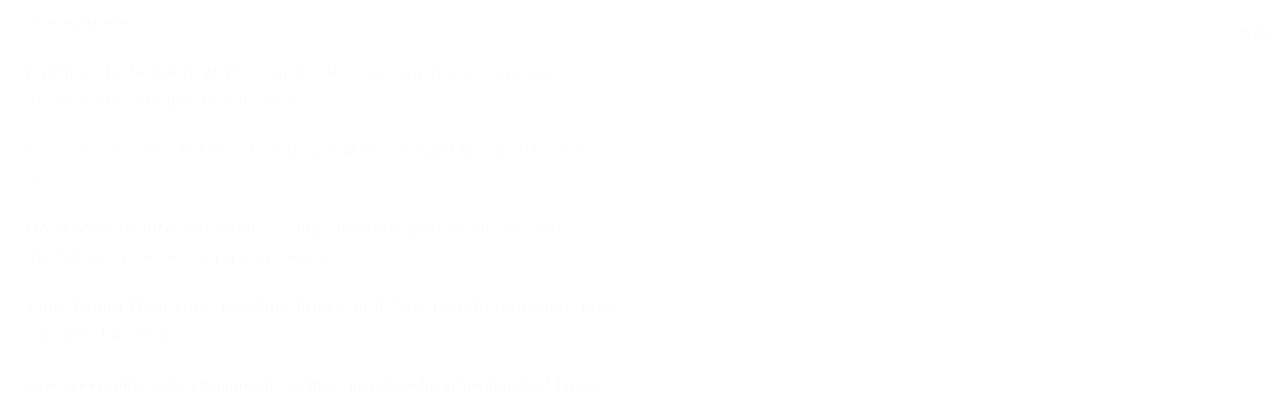

--- FILE ---
content_type: text/html; charset=utf-8
request_url: https://wd.bible/verse/exo.31.9.csb
body_size: 18144
content:
<!DOCTYPE html><html lang="zh-CN" style="--sidebar-current-width:var(--sidebar-collapsed-width)"><head><meta charSet="utf-8"/><link rel="icon" href="/wd/images/favicon-32x32.svg" sizes="any"/><link rel="icon" type="image/png" sizes="16x16" href="/wd/images/favicon-16x16.png"/><link rel="icon" type="image/png" sizes="32x32" href="/wd/images/favicon-32x32.png"/><link rel="icon" type="image/png" sizes="48x48" href="/wd/images/favicon-48x48.png"/><link rel="icon" type="image/png" sizes="96x96" href="/wd/images/favicon-96x96.png"/><link rel="icon" type="image/png" sizes="192x192" href="/wd/images/favicon-192x192.png"/><link rel="icon" type="image/png" sizes="512x512" href="/wd/images/favicon-512x512.png"/><link rel="apple-touch-icon" sizes="180x180" href="/wd/images/apple-touch-icon-180x180.png"/><link rel="canonical" href="https://wd.bible/verse/exo.31.9.csb"/><link rel="alternate" hrefLang="zh-CN" href="https://wd.bible/verse/exo.31.9.csb"/><link rel="alternate" hrefLang="en" href="https://wd.bible/en/verse/exo.31.9.csb"/><link rel="alternate" hrefLang="zh-HK" href="https://wd.bible/hk/verse/exo.31.9.csb"/><link rel="alternate" hrefLang="zh-TW" href="https://wd.bible/tw/verse/exo.31.9.csb"/><link rel="alternate" hrefLang="x-default" href="https://wd.bible/en/verse/exo.31.9.csb"/><title>Exodus 31:9 the altar of burnt offering with all its utensils, the basin with its stand — | Christian Standard Bible </title><meta name="description" content="Exodus 31:9 the altar of burnt offering with all its utensils, the basin with its stand — | Christian Standard Bible  与其他译本逐节对照，包含新译本、NIV、ESV等多种权威译本，支持交叉引用深度查经，立即免费在线阅读。"/><meta property="og:title" content="Exodus 31:9 the altar of burnt offering with all its utensils, the basin with its stand — | Christian Standard Bible "/><meta property="og:description" content="Exodus 31:9 the altar of burnt offering with all its utensils, the basin with its stand — | Christian Standard Bible  与其他译本逐节对照，包含新译本、NIV、ESV等多种权威译本，支持交叉引用深度查经，立即免费在线阅读。"/><meta property="og:type" content="article"/><meta property="og:url" content="https://wd.bible/bible/verse/exo.31.9.csb"/><meta property="og:site_name" content="微读圣经｜中文圣经软件与灵修平台｜原文・有声圣经・读经计划・灵粮・译本对照"/><meta property="og:image:alt" content="Exodus 31:9 the altar of burnt offering with all its utensils, the basin with its stand — | Christian Standard Bible "/><meta property="og:locale" content="cn"/><meta name="twitter:card" content="summary_large_image"/><meta name="twitter:title" content="Exodus 31:9 the altar of burnt offering with all its utensils, the basin with its stand — | Christian Standard Bible "/><meta name="twitter:description" content="Exodus 31:9 the altar of burnt offering with all its utensils, the basin with its stand — | Christian Standard Bible  与其他译本逐节对照，包含新译本、NIV、ESV等多种权威译本，支持交叉引用深度查经，立即免费在线阅读。"/><meta name="viewport" content="width=device-width, initial-scale=1.0, maximum-scale=5.0"/><meta name="theme-color" content="#ffffff"/><meta name="format-detection" content="telephone=no"/><meta name="apple-mobile-web-app-capable" content="yes"/><meta name="apple-mobile-web-app-status-bar-style" content="default"/><meta name="keywords" content="exo 31:9 CSB, Christian Standard Bible, 圣经, 经文, Bible, Scripture, exo"/><meta name="robots" content="index, follow, max-image-preview:large"/><meta name="googlebot" content="index, follow"/><script type="application/ld+json">{"@context":"https://schema.org","@type":"WebPage","name":"Exodus 31:9 the altar of burnt offering with all its utensils, the basin with its stand — | Christian Standard Bible ","description":"Exodus 31:9 the altar of burnt offering with all its utensils, the basin with its stand — | Christian Standard Bible  与其他译本逐节对照，包含新译本、NIV、ESV等多种权威译本，支持交叉引用深度查经，立即免费在线阅读。","datePublished":"2026-01-26","url":"https://wd.bible/bible/verse/exo.31.9.csb","mainEntity":{"@type":"CreativeWork","@subtype":"BibleVerse","name":"Exodus 31:9 the altar of burnt offering with all its utensils, the basin with its stand — | Christian Standard Bible ","text":"Exodus 31:9 the altar of burnt offering with all its utensils, the basin with its stand — | Christian Standard Bible  与其他译本逐节对照，包含新译本、NIV、ESV等多种权威译本，支持交叉引用深度查经，立即免费在线阅读。","inLanguage":"zh-Hans","version":"Christian Standard Bible","genre":"Religious","keywords":"Exodus 31:9 the altar of burnt offering with all its utensils, the basin with its stand — | Christian Standard Bible , Bible, 圣经, 聖經, exo"},"translation":[{"@type":"Quotation","name":"Christian Standard Bible","text":"the altar of burnt offering with all its utensils, the basin with its stand —"},{"@type":"Quotation","name":"新标点和合本","text":"燔祭坛和坛的一切器具，并洗濯盆与盆座，"},{"@type":"Quotation","name":"和合本2010（上帝版-简体）","text":"燔祭坛和坛的一切器具、洗濯盆与盆座、"},{"@type":"Quotation","name":"和合本2010（神版-简体）","text":"燔祭坛和坛的一切器具、洗濯盆与盆座、"},{"@type":"Quotation","name":"当代译本","text":"燔祭坛和坛上的一切器具、洗濯盆和盆座，"},{"@type":"Quotation","name":"圣经新译本","text":"燔祭坛和坛上的一切器具、洗濯盆和盆座、"},{"@type":"Quotation","name":"中文标准译本","text":"燔祭的祭坛和祭坛的一切器具、洗濯盆和盆座、"},{"@type":"Quotation","name":"现代标点和合本","text":"燔祭坛和坛的一切器具，并洗濯盆与盆座，"},{"@type":"Quotation","name":"和合本（拼音版）","text":"燔祭坛和坛的一切器具，并洗濯盆与盆座；"},{"@type":"Quotation","name":"New International Version","text":"the altar of burnt offering and all its utensils, the basin with its stand—"},{"@type":"Quotation","name":"New International Reader's Version","text":"the altar for burnt offerings and all its tools the large bowl with its stand"},{"@type":"Quotation","name":"English Standard Version","text":"and the altar of burnt offering with all its utensils, and the basin and its stand,"},{"@type":"Quotation","name":"New Living Translation","text":"the altar of burnt offering with all its utensils; the washbasin with its stand;"},{"@type":"Quotation","name":"New American Standard Bible","text":"the altar of burnt offering with all its utensils, and the basin and its stand,"},{"@type":"Quotation","name":"New King James Version","text":"the altar of burnt offering with all its utensils, and the laver and its base—"},{"@type":"Quotation","name":"Amplified Bible","text":"the [bronze] altar of burnt offering with all its utensils, the basin and its base—"},{"@type":"Quotation","name":"American Standard Version","text":"and the altar of burnt-offering with all its vessels, and the laver and its base,"},{"@type":"Quotation","name":"King James Version","text":"And the altar of burnt offering with all his furniture, and the laver and his foot,"},{"@type":"Quotation","name":"New English Translation","text":"the altar for the burnt offering with all its utensils, the large basin with its base,"},{"@type":"Quotation","name":"World English Bible","text":"the altar of burnt offering with all its vessels, the basin and its base,"},{"@type":"Quotation","name":"新標點和合本","text":"燔祭壇和壇的一切器具，並洗濯盆與盆座，"},{"@type":"Quotation","name":"和合本2010（上帝版-繁體）","text":"燔祭壇和壇的一切器具、洗濯盆與盆座、"},{"@type":"Quotation","name":"和合本2010（神版-繁體）","text":"燔祭壇和壇的一切器具、洗濯盆與盆座、"},{"@type":"Quotation","name":"當代譯本","text":"燔祭壇和壇上的一切器具、洗濯盆和盆座，"},{"@type":"Quotation","name":"聖經新譯本","text":"燔祭壇和壇上的一切器具、洗濯盆和盆座、"},{"@type":"Quotation","name":"呂振中譯本","text":"燔祭壇和祭壇的一切器具、跟洗濯盆和盆座、"},{"@type":"Quotation","name":"中文標準譯本","text":"燔祭的祭壇和祭壇的一切器具、洗濯盆和盆座、"},{"@type":"Quotation","name":"現代標點和合本","text":"燔祭壇和壇的一切器具，並洗濯盆與盆座，"},{"@type":"Quotation","name":"文理和合譯本","text":"燔祭壇與其器、浴盤與其座、 "},{"@type":"Quotation","name":"文理委辦譯本","text":"祭壇、與其器皿、盤與座、"},{"@type":"Quotation","name":"施約瑟淺文理新舊約聖經","text":"火焚祭臺與其一切器具、並洗濯之盤與盤座、"},{"@type":"Quotation","name":"Nueva Versión Internacional","text":"el altar de los holocaustos y todos sus utensilios, el lavamanos con su pedestal,"},{"@type":"Quotation","name":"현대인의 성경","text":"향단, 번제단과 거기에 따르는 모든 물건, 넓적한 물통과 그 받침, 그리고"},{"@type":"Quotation","name":"Новый Русский Перевод","text":"жертвенник для всесожжений со всей его утварью, умывальник с его основанием,"},{"@type":"Quotation","name":"Восточный перевод","text":"жертвенник для всесожжений со всей его утварью, умывальник с его основанием,"},{"@type":"Quotation","name":"Восточный перевод, версия с «Аллахом»","text":"жертвенник для всесожжений со всей его утварью, умывальник с его основанием,"},{"@type":"Quotation","name":"Восточный перевод, версия для Таджикистана","text":"жертвенник для всесожжений со всей его утварью, умывальник с его основанием,"},{"@type":"Quotation","name":"La Bible du Semeur 2015","text":"l’autel des holocaustes et tous ses accessoires, la cuve et son socle,"},{"@type":"Quotation","name":"リビングバイブル","text":"焼き尽くすいけにえの祭壇とその器具類、洗い鉢とその台、"},{"@type":"Quotation","name":"Nova Versão Internacional","text":"o altar do holocausto com os seus utensílios, a bacia com a sua base—"},{"@type":"Quotation","name":"Kinh Thánh Hiện Đại","text":"bàn thờ dâng của lễ thiêu và đồ phụ tùng, bồn rửa; và chân bồn;"},{"@type":"Quotation","name":"พระคริสตธรรมคัมภีร์ไทย ฉบับอมตธรรมร่วมสมัย","text":"แท่นเผาเครื่องบูชาพร้อมภาชนะใช้สอย อ่างและฐานรองอ่าง"},{"@type":"Quotation","name":"พระคัมภีร์ ฉบับแปลใหม่","text":"แท่น​บูชา​ที่​ใช้​เผา​สัตว์​เพื่อ​เป็น​ของ​ถวาย​พร้อม​กับ​เครื่อง​ใช้​ประกอบ​ทุก​ชิ้น รวม​ทั้ง​อ่าง​กับ​ฐาน"},{"@type":"Quotation","name":"Thai KJV","text":"แท่นเครื่องเผาบูชากับเครื่องใช้ประจำแท่น ขันกับพานรองขันนั้น"},{"@type":"Quotation","name":"พระคริสต​ธรรม​คัมภีร์: ฉบับ​อ่าน​เข้า​ใจ​ง่าย (ขจง)","text":"แท่น​สำหรับ​เผา​เครื่อง​บูชา กับ​ภาชนะ​ทั้งหมด​ของมัน อ่าง​ล้าง​และ​ฐานรอง​ของมัน"},{"@type":"Quotation","name":"onav","text":"وَمَذْبَحِ الْمُحْرَقَةِ وَكُلِّ آنِيَتِهِ، وَحَوْضِ الاغْتِسَالِ وَقَاعِدَتِهِ."}],"breadcrumb":{"@type":"BreadcrumbList","itemListElement":[{"@type":"ListItem","position":1,"name":"微读圣经｜中文圣经软件与灵修平台｜原文・有声圣经・读经计划・灵粮・译本对照","item":"https://wd.bible"},{"@type":"ListItem","position":2,"name":"Exodus 31:9 the altar of burnt offering with all its utensils, the basin with its stand — | Christian Standard Bible ","item":"https://wd.bible/verse/exo.31.1.csb"}]},"inLanguage":"zh-Hans","provider":{"@type":"Organization","name":"微读圣经","url":"https://wd.bible"}}</script><meta name="next-head-count" content="36"/><script>(function(){var ua=window.navigator.userAgent,msie=ua.indexOf('MSIE '),msie11=ua.indexOf('Trident/'),msedge=ua.indexOf('Edge/');if((msie>0||msie11>0)&&msedge<=0&&window.location.pathname!=='/browser-not-supported'){window.location.href='/browser-not-supported';}})();</script><link rel="stylesheet" href="/wd/css/light.css"/><link rel="stylesheet" href="/wd/css/dark.css"/><script>
                (function(w,d,s,l,i){w[l]=w[l]||[];w[l].push({'gtm.start':
                new Date().getTime(),event:'gtm.js'});var f=d.getElementsByTagName(s)[0],
                j=d.createElement(s),dl=l!='dataLayer'?'&l='+l:'';j.async=true;j.src=
                'https://www.googletagmanager.com/gtm.js?id='+i+dl;f.parentNode.insertBefore(j,f);
                })(window,document,'script','dataLayer','GTM-57ZQLXJ');
              </script><link rel="preload" href="/_next/static/css/21cf29e380374e26.css" as="style"/><link rel="stylesheet" href="/_next/static/css/21cf29e380374e26.css" data-n-g=""/><link rel="preload" href="/_next/static/css/a5b949023fe12862.css" as="style"/><link rel="stylesheet" href="/_next/static/css/a5b949023fe12862.css" data-n-p=""/><noscript data-n-css=""></noscript><script defer="" nomodule="" src="/_next/static/chunks/polyfills-42372ed130431b0a.js"></script><script src="/_next/static/chunks/webpack-acd0dc395d4f321e.js" defer=""></script><script src="/_next/static/chunks/framework-14c5331f7cef3d89.js" defer=""></script><script src="/_next/static/chunks/main-a85d5ad689745132.js" defer=""></script><script src="/_next/static/chunks/pages/_app-18495c901fcddf79.js" defer=""></script><script src="/_next/static/chunks/2442-35d22ba713d108b7.js" defer=""></script><script src="/_next/static/chunks/pages/verse/%5Bslug%5D-ed591968bea73664.js" defer=""></script><script src="/_next/static/Kwin_Yh3SbEoNTEwFO840/_buildManifest.js" defer=""></script><script src="/_next/static/Kwin_Yh3SbEoNTEwFO840/_ssgManifest.js" defer=""></script></head><body><noscript><iframe src="https://www.googletagmanager.com/ns.html?id=GTM-57ZQLXJ" height="0" width="0" style="display:none;visibility:hidden"></iframe></noscript><div id="__next"><div class="
          
          
          
          "><div class="MainLayout_sidebar__0yc_c "><div class="Sidebar_sidebar__v6daX Sidebar_collapsed__vAul8 "><div class="Sidebar_sidebar-header__1i6k9"><div class="Sidebar_logo__SsBgv"><a href="/"><img alt="Brand Logo" loading="eager" width="150" height="52" decoding="async" data-nimg="1" class="HeaderLogo_logo__jVM3I" style="color:transparent" src="/assets/images/logo_wd_cn_light_mode.svg"/></a></div><wd-tooltip><div class="Sidebar_toggle-button__M_t_Q" tabindex="0"><wd-icon></wd-icon></div></wd-tooltip></div><nav><ul><wd-tooltip><li class=""><a class="Sidebar_item-wrapper__BiYHU" href="/"><div class="Sidebar_icon__UMMxd"><wd-icon></wd-icon></div><div class="Sidebar_label__wZCQF"><span>首页</span></div></a></li></wd-tooltip><wd-tooltip><li class="Sidebar_selected__wL18_"><a class="Sidebar_item-wrapper__BiYHU" href="/bible"><div class="Sidebar_icon__UMMxd"><wd-icon></wd-icon></div><div class="Sidebar_label__wZCQF"><span>圣经</span></div></a></li></wd-tooltip><wd-tooltip><li class=""><a class="Sidebar_item-wrapper__BiYHU" href="/resource"><div class="Sidebar_icon__UMMxd"><wd-icon></wd-icon></div><div class="Sidebar_label__wZCQF"><span>资源</span></div></a></li></wd-tooltip><wd-tooltip><li class=""><a class="Sidebar_item-wrapper__BiYHU" href="/plan"><div class="Sidebar_icon__UMMxd"><wd-icon></wd-icon></div><div class="Sidebar_label__wZCQF"><span>计划</span></div></a></li></wd-tooltip></ul></nav><div class="Sidebar_bottom-list__xn36v Sidebar_collapsed__vAul8"><ul><wd-tooltip><li><div class="Sidebar_item-wrapper__BiYHU" tabindex="0"><div class="Sidebar_icon__UMMxd"><wd-icon></wd-icon></div><div class="Sidebar_label__wZCQF">联系我们</div></div></li></wd-tooltip><wd-tooltip><li class=""><a class="Sidebar_item-wrapper__BiYHU" href="/app"><div class="Sidebar_icon__UMMxd"><wd-icon></wd-icon></div><div class="Sidebar_label__wZCQF">APP下载</div></a></li></wd-tooltip></ul></div></div></div><div class="MainLayout_header__b_Qbo  " style="pointer-events:auto"><div data-focus-mode-element="secondary-nav" data-focus-mode-direction="up" class=" MainLayout_secondary-nav__Hae5a"><nav><ul class="SecondaryNav_nav-items__D2d2c"><li class=""><a class="SecondaryNav_item-wrapper__AfAn_" href="/bible">圣经</a></li><li class=""><a class="SecondaryNav_item-wrapper__AfAn_" href="/search">搜索</a></li><li class=""><a class="SecondaryNav_item-wrapper__AfAn_" href="/exegesis">原文研究</a></li><li class="SecondaryNav_selected__nSIsG"><a class="SecondaryNav_item-wrapper__AfAn_" href="/verse">逐节对照</a></li></ul></nav></div><div class=" MainLayout_actions__TsTEG"><div class="PageSettings_page-settings__HQvW9"><div class="PageSettings_logo__jBlq0"></div><div class="PageSettings_actions__L0_WQ"><div class="PageSettings_user-avatar__c_0aE"></div><wd-tooltip><wd-button><wd-icon class="PageSettings_trigger-icon__Nu_f4"></wd-icon></wd-button></wd-tooltip><wd-select-x class="PageSettings_hidden-text-select__qqCdc" data-select-trigger="true"></wd-select-x><wd-tooltip><wd-button><wd-icon class="PageSettings_trigger-icon__Nu_f4"></wd-icon></wd-button></wd-tooltip><wd-select-x class="PageSettings_hidden-text-select__qqCdc" data-select-trigger="true"></wd-select-x><wd-button class="PageSettings_app-download-icon__j_7Na"><wd-icon></wd-icon></wd-button></div></div><wd-button class="MainLayout_donate-button__TwOTj" attr-radius="6px" attr-height="36px"><wd-icon></wd-icon>奉献</wd-button></div></div><main class="MainLayout_main__DvPjD"><div class="verse_verse-container__B6aOW"><div class="verse_verse-header__jruyv"><wd-select-x data-select-trigger="true"></wd-select-x><div class="verse_button-group__8zKgP"><a href="/verse/exo.31.8.csb"><wd-button><wd-icon></wd-icon><span class="verse_button-group-item-text__aGI61">上一节</span></wd-button></a><a href="/verse/exo.31.10.csb"><wd-button><span class="verse_button-group-item-text__aGI61">下一节</span><wd-icon></wd-icon></wd-button></a></div></div><div class="verse_verse-content__l4wti"><div class="verse_verse-section__ruBqW verse_mobile-hidden__9Up7T"><div class="verse_verse-section-title__C3urf">逐节对照</div><div class="verse_verse-list-container__gsdiU"><ul class="verse_verse-list__irOuF"><li class="verse_verse-item__MVF_u"><a class="verse_item-title__kAyLP" href="/bible/exo.31.csb#9"><span>Christian Standard Bible</span></a> <!-- -->-<!-- --> <span>the altar of burnt offering with all its utensils, the basin with its stand —</span></li><li class="verse_verse-item__MVF_u"><a class="verse_item-title__kAyLP" href="/bible/exo.31.cunps#9"><span>新标点和合本</span></a> <!-- -->-<!-- --> <span>燔祭坛和坛的一切器具，并洗濯盆与盆座，</span></li><li class="verse_verse-item__MVF_u"><a class="verse_item-title__kAyLP" href="/bible/exo.31.rcuvs#9"><span>和合本2010（上帝版-简体）</span></a> <!-- -->-<!-- --> <span>燔祭坛和坛的一切器具、洗濯盆与盆座、</span></li><li class="verse_verse-item__MVF_u"><a class="verse_item-title__kAyLP" href="/bible/exo.31.rcuv_s_s#9"><span>和合本2010（神版-简体）</span></a> <!-- -->-<!-- --> <span>燔祭坛和坛的一切器具、洗濯盆与盆座、</span></li><li class="verse_verse-item__MVF_u"><a class="verse_item-title__kAyLP" href="/bible/exo.31.ccbs#9"><span>当代译本</span></a> <!-- -->-<!-- --> <span>燔祭坛和坛上的一切器具、洗濯盆和盆座，</span></li><li class="verse_verse-item__MVF_u"><a class="verse_item-title__kAyLP" href="/bible/exo.31.cnvs#9"><span>圣经新译本</span></a> <!-- -->-<!-- --> <span>燔祭坛和坛上的一切器具、洗濯盆和盆座、</span></li><li class="verse_verse-item__MVF_u"><a class="verse_item-title__kAyLP" href="/bible/exo.31.csbs#9"><span>中文标准译本</span></a> <!-- -->-<!-- --> <span>燔祭的祭坛和祭坛的一切器具、洗濯盆和盆座、</span></li><li class="verse_verse-item__MVF_u"><a class="verse_item-title__kAyLP" href="/bible/exo.31.cuvmps#9"><span>现代标点和合本</span></a> <!-- -->-<!-- --> <span>燔祭坛和坛的一切器具，并洗濯盆与盆座，</span></li><li class="verse_verse-item__MVF_u"><a class="verse_item-title__kAyLP" href="/bible/exo.31.pycuv#9"><span>和合本（拼音版）</span></a> <!-- -->-<!-- --> <span>燔祭坛和坛的一切器具，并洗濯盆与盆座；</span></li><li class="verse_verse-item__MVF_u"><a class="verse_item-title__kAyLP" href="/bible/exo.31.niv#9"><span>New International Version</span></a> <!-- -->-<!-- --> <span>the altar of burnt offering and all its utensils, the basin with its stand—</span></li><li class="verse_verse-item__MVF_u"><a class="verse_item-title__kAyLP" href="/bible/exo.31.nirv#9"><span>New International Reader&#x27;s Version</span></a> <!-- -->-<!-- --> <span>the altar for burnt offerings and all its tools the large bowl with its stand</span></li><li class="verse_verse-item__MVF_u"><a class="verse_item-title__kAyLP" href="/bible/exo.31.esv#9"><span>English Standard Version</span></a> <!-- -->-<!-- --> <span>and the altar of burnt offering with all its utensils, and the basin and its stand,</span></li><li class="verse_verse-item__MVF_u"><a class="verse_item-title__kAyLP" href="/bible/exo.31.nlt#9"><span>New Living Translation</span></a> <!-- -->-<!-- --> <span>the altar of burnt offering with all its utensils; the washbasin with its stand;</span></li><li class="verse_verse-item__MVF_u"><a class="verse_item-title__kAyLP" href="/bible/exo.31.nasb#9"><span>New American Standard Bible</span></a> <!-- -->-<!-- --> <span>the altar of burnt offering with all its utensils, and the basin and its stand,</span></li><li class="verse_verse-item__MVF_u"><a class="verse_item-title__kAyLP" href="/bible/exo.31.nkjv#9"><span>New King James Version</span></a> <!-- -->-<!-- --> <span>the altar of burnt offering with all its utensils, and the laver and its base—</span></li><li class="verse_verse-item__MVF_u"><a class="verse_item-title__kAyLP" href="/bible/exo.31.amp#9"><span>Amplified Bible</span></a> <!-- -->-<!-- --> <span>the [bronze] altar of burnt offering with all its utensils, the basin and its base—</span></li><li class="verse_verse-item__MVF_u"><a class="verse_item-title__kAyLP" href="/bible/exo.31.asv#9"><span>American Standard Version</span></a> <!-- -->-<!-- --> <span>and the altar of burnt-offering with all its vessels, and the laver and its base,</span></li><li class="verse_verse-item__MVF_u"><a class="verse_item-title__kAyLP" href="/bible/exo.31.kjv#9"><span>King James Version</span></a> <!-- -->-<!-- --> <span>And the altar of burnt offering with all his furniture, and the laver and his foot,</span></li><li class="verse_verse-item__MVF_u"><a class="verse_item-title__kAyLP" href="/bible/exo.31.net#9"><span>New English Translation</span></a> <!-- -->-<!-- --> <span>the altar for the burnt offering with all its utensils, the large basin with its base,</span></li><li class="verse_verse-item__MVF_u"><a class="verse_item-title__kAyLP" href="/bible/exo.31.web#9"><span>World English Bible</span></a> <!-- -->-<!-- --> <span>the altar of burnt offering with all its vessels, the basin and its base,</span></li><li class="verse_verse-item__MVF_u"><a class="verse_item-title__kAyLP" href="/bible/exo.31.cunpt#9"><span>新標點和合本</span></a> <!-- -->-<!-- --> <span>燔祭壇和壇的一切器具，並洗濯盆與盆座，</span></li><li class="verse_verse-item__MVF_u"><a class="verse_item-title__kAyLP" href="/bible/exo.31.rcuvt#9"><span>和合本2010（上帝版-繁體）</span></a> <!-- -->-<!-- --> <span>燔祭壇和壇的一切器具、洗濯盆與盆座、</span></li><li class="verse_verse-item__MVF_u"><a class="verse_item-title__kAyLP" href="/bible/exo.31.rcuv_s_t#9"><span>和合本2010（神版-繁體）</span></a> <!-- -->-<!-- --> <span>燔祭壇和壇的一切器具、洗濯盆與盆座、</span></li><li class="verse_verse-item__MVF_u"><a class="verse_item-title__kAyLP" href="/bible/exo.31.ccbt#9"><span>當代譯本</span></a> <!-- -->-<!-- --> <span>燔祭壇和壇上的一切器具、洗濯盆和盆座，</span></li><li class="verse_verse-item__MVF_u"><a class="verse_item-title__kAyLP" href="/bible/exo.31.cnvt#9"><span>聖經新譯本</span></a> <!-- -->-<!-- --> <span>燔祭壇和壇上的一切器具、洗濯盆和盆座、</span></li><li class="verse_verse-item__MVF_u"><a class="verse_item-title__kAyLP" href="/bible/exo.31.lcct#9"><span>呂振中譯本</span></a> <!-- -->-<!-- --> <span>燔祭壇和祭壇的一切器具、跟洗濯盆和盆座、</span></li><li class="verse_verse-item__MVF_u"><a class="verse_item-title__kAyLP" href="/bible/exo.31.csbt#9"><span>中文標準譯本</span></a> <!-- -->-<!-- --> <span>燔祭的祭壇和祭壇的一切器具、洗濯盆和盆座、</span></li><li class="verse_verse-item__MVF_u"><a class="verse_item-title__kAyLP" href="/bible/exo.31.cuvmpt#9"><span>現代標點和合本</span></a> <!-- -->-<!-- --> <span>燔祭壇和壇的一切器具，並洗濯盆與盆座，</span></li><li class="verse_verse-item__MVF_u"><a class="verse_item-title__kAyLP" href="/bible/exo.31.cuwv#9"><span>文理和合譯本</span></a> <!-- -->-<!-- --> <span>燔祭壇與其器、浴盤與其座、 </span></li><li class="verse_verse-item__MVF_u"><a class="verse_item-title__kAyLP" href="/bible/exo.31.wdv#9"><span>文理委辦譯本</span></a> <!-- -->-<!-- --> <span>祭壇、與其器皿、盤與座、</span></li><li class="verse_verse-item__MVF_u"><a class="verse_item-title__kAyLP" href="/bible/exo.31.jewv#9"><span>施約瑟淺文理新舊約聖經</span></a> <!-- -->-<!-- --> <span>火焚祭臺與其一切器具、並洗濯之盤與盤座、</span></li><li class="verse_verse-item__MVF_u"><a class="verse_item-title__kAyLP" href="/bible/exo.31.nvi#9"><span>Nueva Versión Internacional</span></a> <!-- -->-<!-- --> <span>el altar de los holocaustos y todos sus utensilios, el lavamanos con su pedestal,</span></li><li class="verse_verse-item__MVF_u"><a class="verse_item-title__kAyLP" href="/bible/exo.31.klb#9"><span>현대인의 성경</span></a> <!-- -->-<!-- --> <span>향단, 번제단과 거기에 따르는 모든 물건, 넓적한 물통과 그 받침, 그리고</span></li><li class="verse_verse-item__MVF_u"><a class="verse_item-title__kAyLP" href="/bible/exo.31.nrt#9"><span>Новый Русский Перевод</span></a> <!-- -->-<!-- --> <span>жертвенник для всесожжений со всей его утварью, умывальник с его основанием,</span></li><li class="verse_verse-item__MVF_u"><a class="verse_item-title__kAyLP" href="/bible/exo.31.cars#9"><span>Восточный перевод</span></a> <!-- -->-<!-- --> <span>жертвенник для всесожжений со всей его утварью, умывальник с его основанием,</span></li><li class="verse_verse-item__MVF_u"><a class="verse_item-title__kAyLP" href="/bible/exo.31.cars_a#9"><span>Восточный перевод, версия с «Аллахом»</span></a> <!-- -->-<!-- --> <span>жертвенник для всесожжений со всей его утварью, умывальник с его основанием,</span></li><li class="verse_verse-item__MVF_u"><a class="verse_item-title__kAyLP" href="/bible/exo.31.cars_t#9"><span>Восточный перевод, версия для Таджикистана</span></a> <!-- -->-<!-- --> <span>жертвенник для всесожжений со всей его утварью, умывальник с его основанием,</span></li><li class="verse_verse-item__MVF_u"><a class="verse_item-title__kAyLP" href="/bible/exo.31.bds#9"><span>La Bible du Semeur 2015</span></a> <!-- -->-<!-- --> <span>l’autel des holocaustes et tous ses accessoires, la cuve et son socle,</span></li><li class="verse_verse-item__MVF_u"><a class="verse_item-title__kAyLP" href="/bible/exo.31.jcb#9"><span>リビングバイブル</span></a> <!-- -->-<!-- --> <span>焼き尽くすいけにえの祭壇とその器具類、洗い鉢とその台、</span></li><li class="verse_verse-item__MVF_u"><a class="verse_item-title__kAyLP" href="/bible/exo.31.nvip#9"><span>Nova Versão Internacional</span></a> <!-- -->-<!-- --> <span>o altar do holocausto com os seus utensílios, a bacia com a sua base—</span></li><li class="verse_verse-item__MVF_u"><a class="verse_item-title__kAyLP" href="/bible/exo.31.vcb#9"><span>Kinh Thánh Hiện Đại</span></a> <!-- -->-<!-- --> <span>bàn thờ dâng của lễ thiêu và đồ phụ tùng, bồn rửa; và chân bồn;</span></li><li class="verse_verse-item__MVF_u"><a class="verse_item-title__kAyLP" href="/bible/exo.31.tncv#9"><span>พระคริสตธรรมคัมภีร์ไทย ฉบับอมตธรรมร่วมสมัย</span></a> <!-- -->-<!-- --> <span>แท่นเผาเครื่องบูชาพร้อมภาชนะใช้สอย อ่างและฐานรองอ่าง</span></li><li class="verse_verse-item__MVF_u"><a class="verse_item-title__kAyLP" href="/bible/exo.31.thntv#9"><span>พระคัมภีร์ ฉบับแปลใหม่</span></a> <!-- -->-<!-- --> <span>แท่น​บูชา​ที่​ใช้​เผา​สัตว์​เพื่อ​เป็น​ของ​ถวาย​พร้อม​กับ​เครื่อง​ใช้​ประกอบ​ทุก​ชิ้น รวม​ทั้ง​อ่าง​กับ​ฐาน</span></li><li class="verse_verse-item__MVF_u"><a class="verse_item-title__kAyLP" href="/bible/exo.31.thakjv#9"><span>Thai KJV</span></a> <!-- -->-<!-- --> <span>แท่นเครื่องเผาบูชากับเครื่องใช้ประจำแท่น ขันกับพานรองขันนั้น</span></li><li class="verse_verse-item__MVF_u"><a class="verse_item-title__kAyLP" href="/bible/exo.31.thaerv#9"><span>พระคริสต​ธรรม​คัมภีร์: ฉบับ​อ่าน​เข้า​ใจ​ง่าย (ขจง)</span></a> <!-- -->-<!-- --> <span>แท่น​สำหรับ​เผา​เครื่อง​บูชา กับ​ภาชนะ​ทั้งหมด​ของมัน อ่าง​ล้าง​และ​ฐานรอง​ของมัน</span></li><li class="verse_verse-item__MVF_u"><a class="verse_item-title__kAyLP" href="/bible/exo.31.onav#9"><span>onav</span></a> <!-- -->-<!-- --> <span>وَمَذْبَحِ الْمُحْرَقَةِ وَكُلِّ آنِيَتِهِ، وَحَوْضِ الاغْتِسَالِ وَقَاعِدَتِهِ.</span></li></ul></div></div><div class="verse_references-section__zGuFA verse_mobile-hidden__9Up7T"><div class="verse_verse-section-title__C3urf">交叉引用</div><div class="verse_verse-list-container__gsdiU"><ul class="verse_reference-list__R6Ywh"><li class="verse_reference-item__yHmhZ"><a class="verse_item-title__kAyLP" href="/bible/exo.40.csb#11"><span>Exodus 40:11</span></a> <!-- -->-<!-- --> <span>Anoint the basin and its stand and consecrate it.</span></li><li class="verse_reference-item__yHmhZ"><a class="verse_item-title__kAyLP" href="/bible/exo.30.csb#18"><span>Exodus 30:18</span></a> <!-- -->-<!-- --> <span>“Make a bronze basin for washing and a bronze stand for it. Set it between the tent of meeting and the altar, and put water in it.</span></li><li class="verse_reference-item__yHmhZ"><a class="verse_item-title__kAyLP" href="/bible/exo.30.csb#19"><span>Exodus 30:19</span></a> <!-- -->-<!-- --> <span>Aaron and his sons must wash their hands and feet from the basin.</span></li><li class="verse_reference-item__yHmhZ"><a class="verse_item-title__kAyLP" href="/bible/exo.30.csb#20"><span>Exodus 30:20</span></a> <!-- -->-<!-- --> <span>Whenever they enter the tent of meeting or approach the altar to minister by burning a food offering to the Lord, they must wash with water so that they will not die.</span></li><li class="verse_reference-item__yHmhZ"><a class="verse_item-title__kAyLP" href="/bible/exo.30.csb#21"><span>Exodus 30:21</span></a> <!-- -->-<!-- --> <span>They must wash their hands and feet so that they will not die; this is to be a permanent statute for them, for Aaron and his descendants throughout their generations.”</span></li><li class="verse_reference-item__yHmhZ"><a class="verse_item-title__kAyLP" href="/bible/exo.27.csb#1"><span>Exodus 27:1</span></a> <!-- -->-<!-- --> <span>“You are to construct the altar of acacia wood. The altar must be square, 7½ feet long, and 7½ feet wide; it must be 4½ feet high.</span></li><li class="verse_reference-item__yHmhZ"><a class="verse_item-title__kAyLP" href="/bible/exo.27.csb#2"><span>Exodus 27:2</span></a> <!-- -->-<!-- --> <span>Make horns for it on its four corners; the horns are to be of one piece. Overlay it with bronze.</span></li><li class="verse_reference-item__yHmhZ"><a class="verse_item-title__kAyLP" href="/bible/exo.27.csb#3"><span>Exodus 27:3</span></a> <!-- -->-<!-- --> <span>Make its pots for removing ashes, and its shovels, basins, meat forks, and firepans; make all its utensils of bronze.</span></li><li class="verse_reference-item__yHmhZ"><a class="verse_item-title__kAyLP" href="/bible/exo.27.csb#4"><span>Exodus 27:4</span></a> <!-- -->-<!-- --> <span>Construct a grate for it of bronze mesh, and make four bronze rings on the mesh at its four corners.</span></li><li class="verse_reference-item__yHmhZ"><a class="verse_item-title__kAyLP" href="/bible/exo.27.csb#5"><span>Exodus 27:5</span></a> <!-- -->-<!-- --> <span>Set it below, under the altar’s ledge, so that the mesh comes halfway up the altar.</span></li><li class="verse_reference-item__yHmhZ"><a class="verse_item-title__kAyLP" href="/bible/exo.27.csb#6"><span>Exodus 27:6</span></a> <!-- -->-<!-- --> <span>Then make poles for the altar, poles of acacia wood, and overlay them with bronze.</span></li><li class="verse_reference-item__yHmhZ"><a class="verse_item-title__kAyLP" href="/bible/exo.27.csb#7"><span>Exodus 27:7</span></a> <!-- -->-<!-- --> <span>The poles are to be inserted into the rings so that the poles are on two sides of the altar when it is carried.</span></li><li class="verse_reference-item__yHmhZ"><a class="verse_item-title__kAyLP" href="/bible/exo.27.csb#8"><span>Exodus 27:8</span></a> <!-- -->-<!-- --> <span>Construct the altar with boards so that it is hollow. They are to make it just as it was shown to you on the mountain.</span></li><li class="verse_reference-item__yHmhZ"><a class="verse_item-title__kAyLP" href="/bible/exo.38.csb#1"><span>Exodus 38:1</span></a> <!-- -->-<!-- --> <span>Bezalel constructed the altar of burnt offering from acacia wood. It was square, 7½ feet long and 7½ feet wide, and was 4½ feet high.</span></li><li class="verse_reference-item__yHmhZ"><a class="verse_item-title__kAyLP" href="/bible/exo.38.csb#2"><span>Exodus 38:2</span></a> <!-- -->-<!-- --> <span>He made horns for it on its four corners; the horns were of one piece with it. Then he overlaid it with bronze.</span></li><li class="verse_reference-item__yHmhZ"><a class="verse_item-title__kAyLP" href="/bible/exo.38.csb#3"><span>Exodus 38:3</span></a> <!-- -->-<!-- --> <span>He made all the altar’s utensils: the pots, shovels, basins, meat forks, and firepans; he made all its utensils of bronze.</span></li><li class="verse_reference-item__yHmhZ"><a class="verse_item-title__kAyLP" href="/bible/exo.38.csb#4"><span>Exodus 38:4</span></a> <!-- -->-<!-- --> <span>He constructed for the altar a grate of bronze mesh under its ledge, halfway up from the bottom.</span></li><li class="verse_reference-item__yHmhZ"><a class="verse_item-title__kAyLP" href="/bible/exo.38.csb#5"><span>Exodus 38:5</span></a> <!-- -->-<!-- --> <span>He cast four rings at the four corners of the bronze grate as holders for the poles.</span></li><li class="verse_reference-item__yHmhZ"><a class="verse_item-title__kAyLP" href="/bible/exo.38.csb#6"><span>Exodus 38:6</span></a> <!-- -->-<!-- --> <span>He made the poles of acacia wood and overlaid them with bronze.</span></li><li class="verse_reference-item__yHmhZ"><a class="verse_item-title__kAyLP" href="/bible/exo.38.csb#7"><span>Exodus 38:7</span></a> <!-- -->-<!-- --> <span>Then he inserted the poles into the rings on the sides of the altar in order to carry it with them. He constructed the altar with boards so that it was hollow.</span></li><li class="verse_reference-item__yHmhZ"><a class="verse_item-title__kAyLP" href="/bible/exo.38.csb#8"><span>Exodus 38:8</span></a> <!-- -->-<!-- --> <span>He made the bronze basin and its stand from the bronze mirrors of the women who served at the entrance to the tent of meeting.</span></li></ul></div></div><div class="verse_mobile-section__jR9T5"><div><wd-tabs id="chapters-tabs"><wd-tab slot="wd-tab">逐节对照</wd-tab><wd-tab slot="wd-tab">交叉引用</wd-tab></wd-tabs></div><div class="verse_tab-content__pmSb3 "><ul class="verse_related-verses-ul__gwI98"><li><a class="verse_item-title__kAyLP" href="/bible/exo.31.csb#9"><span>Christian Standard Bible</span></a> <!-- -->-<!-- --> <span>the altar of burnt offering with all its utensils, the basin with its stand —</span></li><li><a class="verse_item-title__kAyLP" href="/bible/exo.31.cunps#9"><span>新标点和合本</span></a> <!-- -->-<!-- --> <span>燔祭坛和坛的一切器具，并洗濯盆与盆座，</span></li><li><a class="verse_item-title__kAyLP" href="/bible/exo.31.rcuvs#9"><span>和合本2010（上帝版-简体）</span></a> <!-- -->-<!-- --> <span>燔祭坛和坛的一切器具、洗濯盆与盆座、</span></li><li><a class="verse_item-title__kAyLP" href="/bible/exo.31.rcuv_s_s#9"><span>和合本2010（神版-简体）</span></a> <!-- -->-<!-- --> <span>燔祭坛和坛的一切器具、洗濯盆与盆座、</span></li><li><a class="verse_item-title__kAyLP" href="/bible/exo.31.ccbs#9"><span>当代译本</span></a> <!-- -->-<!-- --> <span>燔祭坛和坛上的一切器具、洗濯盆和盆座，</span></li><li><a class="verse_item-title__kAyLP" href="/bible/exo.31.cnvs#9"><span>圣经新译本</span></a> <!-- -->-<!-- --> <span>燔祭坛和坛上的一切器具、洗濯盆和盆座、</span></li><li><a class="verse_item-title__kAyLP" href="/bible/exo.31.csbs#9"><span>中文标准译本</span></a> <!-- -->-<!-- --> <span>燔祭的祭坛和祭坛的一切器具、洗濯盆和盆座、</span></li><li><a class="verse_item-title__kAyLP" href="/bible/exo.31.cuvmps#9"><span>现代标点和合本</span></a> <!-- -->-<!-- --> <span>燔祭坛和坛的一切器具，并洗濯盆与盆座，</span></li><li><a class="verse_item-title__kAyLP" href="/bible/exo.31.pycuv#9"><span>和合本（拼音版）</span></a> <!-- -->-<!-- --> <span>燔祭坛和坛的一切器具，并洗濯盆与盆座；</span></li><li><a class="verse_item-title__kAyLP" href="/bible/exo.31.niv#9"><span>New International Version</span></a> <!-- -->-<!-- --> <span>the altar of burnt offering and all its utensils, the basin with its stand—</span></li><li><a class="verse_item-title__kAyLP" href="/bible/exo.31.nirv#9"><span>New International Reader&#x27;s Version</span></a> <!-- -->-<!-- --> <span>the altar for burnt offerings and all its tools the large bowl with its stand</span></li><li><a class="verse_item-title__kAyLP" href="/bible/exo.31.esv#9"><span>English Standard Version</span></a> <!-- -->-<!-- --> <span>and the altar of burnt offering with all its utensils, and the basin and its stand,</span></li><li><a class="verse_item-title__kAyLP" href="/bible/exo.31.nlt#9"><span>New Living Translation</span></a> <!-- -->-<!-- --> <span>the altar of burnt offering with all its utensils; the washbasin with its stand;</span></li><li><a class="verse_item-title__kAyLP" href="/bible/exo.31.nasb#9"><span>New American Standard Bible</span></a> <!-- -->-<!-- --> <span>the altar of burnt offering with all its utensils, and the basin and its stand,</span></li><li><a class="verse_item-title__kAyLP" href="/bible/exo.31.nkjv#9"><span>New King James Version</span></a> <!-- -->-<!-- --> <span>the altar of burnt offering with all its utensils, and the laver and its base—</span></li><li><a class="verse_item-title__kAyLP" href="/bible/exo.31.amp#9"><span>Amplified Bible</span></a> <!-- -->-<!-- --> <span>the [bronze] altar of burnt offering with all its utensils, the basin and its base—</span></li><li><a class="verse_item-title__kAyLP" href="/bible/exo.31.asv#9"><span>American Standard Version</span></a> <!-- -->-<!-- --> <span>and the altar of burnt-offering with all its vessels, and the laver and its base,</span></li><li><a class="verse_item-title__kAyLP" href="/bible/exo.31.kjv#9"><span>King James Version</span></a> <!-- -->-<!-- --> <span>And the altar of burnt offering with all his furniture, and the laver and his foot,</span></li><li><a class="verse_item-title__kAyLP" href="/bible/exo.31.net#9"><span>New English Translation</span></a> <!-- -->-<!-- --> <span>the altar for the burnt offering with all its utensils, the large basin with its base,</span></li><li><a class="verse_item-title__kAyLP" href="/bible/exo.31.web#9"><span>World English Bible</span></a> <!-- -->-<!-- --> <span>the altar of burnt offering with all its vessels, the basin and its base,</span></li><li><a class="verse_item-title__kAyLP" href="/bible/exo.31.cunpt#9"><span>新標點和合本</span></a> <!-- -->-<!-- --> <span>燔祭壇和壇的一切器具，並洗濯盆與盆座，</span></li><li><a class="verse_item-title__kAyLP" href="/bible/exo.31.rcuvt#9"><span>和合本2010（上帝版-繁體）</span></a> <!-- -->-<!-- --> <span>燔祭壇和壇的一切器具、洗濯盆與盆座、</span></li><li><a class="verse_item-title__kAyLP" href="/bible/exo.31.rcuv_s_t#9"><span>和合本2010（神版-繁體）</span></a> <!-- -->-<!-- --> <span>燔祭壇和壇的一切器具、洗濯盆與盆座、</span></li><li><a class="verse_item-title__kAyLP" href="/bible/exo.31.ccbt#9"><span>當代譯本</span></a> <!-- -->-<!-- --> <span>燔祭壇和壇上的一切器具、洗濯盆和盆座，</span></li><li><a class="verse_item-title__kAyLP" href="/bible/exo.31.cnvt#9"><span>聖經新譯本</span></a> <!-- -->-<!-- --> <span>燔祭壇和壇上的一切器具、洗濯盆和盆座、</span></li><li><a class="verse_item-title__kAyLP" href="/bible/exo.31.lcct#9"><span>呂振中譯本</span></a> <!-- -->-<!-- --> <span>燔祭壇和祭壇的一切器具、跟洗濯盆和盆座、</span></li><li><a class="verse_item-title__kAyLP" href="/bible/exo.31.csbt#9"><span>中文標準譯本</span></a> <!-- -->-<!-- --> <span>燔祭的祭壇和祭壇的一切器具、洗濯盆和盆座、</span></li><li><a class="verse_item-title__kAyLP" href="/bible/exo.31.cuvmpt#9"><span>現代標點和合本</span></a> <!-- -->-<!-- --> <span>燔祭壇和壇的一切器具，並洗濯盆與盆座，</span></li><li><a class="verse_item-title__kAyLP" href="/bible/exo.31.cuwv#9"><span>文理和合譯本</span></a> <!-- -->-<!-- --> <span>燔祭壇與其器、浴盤與其座、 </span></li><li><a class="verse_item-title__kAyLP" href="/bible/exo.31.wdv#9"><span>文理委辦譯本</span></a> <!-- -->-<!-- --> <span>祭壇、與其器皿、盤與座、</span></li><li><a class="verse_item-title__kAyLP" href="/bible/exo.31.jewv#9"><span>施約瑟淺文理新舊約聖經</span></a> <!-- -->-<!-- --> <span>火焚祭臺與其一切器具、並洗濯之盤與盤座、</span></li><li><a class="verse_item-title__kAyLP" href="/bible/exo.31.nvi#9"><span>Nueva Versión Internacional</span></a> <!-- -->-<!-- --> <span>el altar de los holocaustos y todos sus utensilios, el lavamanos con su pedestal,</span></li><li><a class="verse_item-title__kAyLP" href="/bible/exo.31.klb#9"><span>현대인의 성경</span></a> <!-- -->-<!-- --> <span>향단, 번제단과 거기에 따르는 모든 물건, 넓적한 물통과 그 받침, 그리고</span></li><li><a class="verse_item-title__kAyLP" href="/bible/exo.31.nrt#9"><span>Новый Русский Перевод</span></a> <!-- -->-<!-- --> <span>жертвенник для всесожжений со всей его утварью, умывальник с его основанием,</span></li><li><a class="verse_item-title__kAyLP" href="/bible/exo.31.cars#9"><span>Восточный перевод</span></a> <!-- -->-<!-- --> <span>жертвенник для всесожжений со всей его утварью, умывальник с его основанием,</span></li><li><a class="verse_item-title__kAyLP" href="/bible/exo.31.cars_a#9"><span>Восточный перевод, версия с «Аллахом»</span></a> <!-- -->-<!-- --> <span>жертвенник для всесожжений со всей его утварью, умывальник с его основанием,</span></li><li><a class="verse_item-title__kAyLP" href="/bible/exo.31.cars_t#9"><span>Восточный перевод, версия для Таджикистана</span></a> <!-- -->-<!-- --> <span>жертвенник для всесожжений со всей его утварью, умывальник с его основанием,</span></li><li><a class="verse_item-title__kAyLP" href="/bible/exo.31.bds#9"><span>La Bible du Semeur 2015</span></a> <!-- -->-<!-- --> <span>l’autel des holocaustes et tous ses accessoires, la cuve et son socle,</span></li><li><a class="verse_item-title__kAyLP" href="/bible/exo.31.jcb#9"><span>リビングバイブル</span></a> <!-- -->-<!-- --> <span>焼き尽くすいけにえの祭壇とその器具類、洗い鉢とその台、</span></li><li><a class="verse_item-title__kAyLP" href="/bible/exo.31.nvip#9"><span>Nova Versão Internacional</span></a> <!-- -->-<!-- --> <span>o altar do holocausto com os seus utensílios, a bacia com a sua base—</span></li><li><a class="verse_item-title__kAyLP" href="/bible/exo.31.vcb#9"><span>Kinh Thánh Hiện Đại</span></a> <!-- -->-<!-- --> <span>bàn thờ dâng của lễ thiêu và đồ phụ tùng, bồn rửa; và chân bồn;</span></li><li><a class="verse_item-title__kAyLP" href="/bible/exo.31.tncv#9"><span>พระคริสตธรรมคัมภีร์ไทย ฉบับอมตธรรมร่วมสมัย</span></a> <!-- -->-<!-- --> <span>แท่นเผาเครื่องบูชาพร้อมภาชนะใช้สอย อ่างและฐานรองอ่าง</span></li><li><a class="verse_item-title__kAyLP" href="/bible/exo.31.thntv#9"><span>พระคัมภีร์ ฉบับแปลใหม่</span></a> <!-- -->-<!-- --> <span>แท่น​บูชา​ที่​ใช้​เผา​สัตว์​เพื่อ​เป็น​ของ​ถวาย​พร้อม​กับ​เครื่อง​ใช้​ประกอบ​ทุก​ชิ้น รวม​ทั้ง​อ่าง​กับ​ฐาน</span></li><li><a class="verse_item-title__kAyLP" href="/bible/exo.31.thakjv#9"><span>Thai KJV</span></a> <!-- -->-<!-- --> <span>แท่นเครื่องเผาบูชากับเครื่องใช้ประจำแท่น ขันกับพานรองขันนั้น</span></li><li><a class="verse_item-title__kAyLP" href="/bible/exo.31.thaerv#9"><span>พระคริสต​ธรรม​คัมภีร์: ฉบับ​อ่าน​เข้า​ใจ​ง่าย (ขจง)</span></a> <!-- -->-<!-- --> <span>แท่น​สำหรับ​เผา​เครื่อง​บูชา กับ​ภาชนะ​ทั้งหมด​ของมัน อ่าง​ล้าง​และ​ฐานรอง​ของมัน</span></li><li><a class="verse_item-title__kAyLP" href="/bible/exo.31.onav#9"><span>onav</span></a> <!-- -->-<!-- --> <span>وَمَذْبَحِ الْمُحْرَقَةِ وَكُلِّ آنِيَتِهِ، وَحَوْضِ الاغْتِسَالِ وَقَاعِدَتِهِ.</span></li></ul></div><div class="verse_tab-content__pmSb3 verse_hidden___E_Dq"><ul class="verse_related-verses-ul__gwI98"><li><a class="verse_item-title__kAyLP" href="/bible/exo.40.csb#11"><span>Exodus 40:11</span></a> <!-- -->-<!-- --> <span>Anoint the basin and its stand and consecrate it.</span></li><li><a class="verse_item-title__kAyLP" href="/bible/exo.30.csb#18"><span>Exodus 30:18</span></a> <!-- -->-<!-- --> <span>“Make a bronze basin for washing and a bronze stand for it. Set it between the tent of meeting and the altar, and put water in it.</span></li><li><a class="verse_item-title__kAyLP" href="/bible/exo.30.csb#19"><span>Exodus 30:19</span></a> <!-- -->-<!-- --> <span>Aaron and his sons must wash their hands and feet from the basin.</span></li><li><a class="verse_item-title__kAyLP" href="/bible/exo.30.csb#20"><span>Exodus 30:20</span></a> <!-- -->-<!-- --> <span>Whenever they enter the tent of meeting or approach the altar to minister by burning a food offering to the Lord, they must wash with water so that they will not die.</span></li><li><a class="verse_item-title__kAyLP" href="/bible/exo.30.csb#21"><span>Exodus 30:21</span></a> <!-- -->-<!-- --> <span>They must wash their hands and feet so that they will not die; this is to be a permanent statute for them, for Aaron and his descendants throughout their generations.”</span></li><li><a class="verse_item-title__kAyLP" href="/bible/exo.27.csb#1"><span>Exodus 27:1</span></a> <!-- -->-<!-- --> <span>“You are to construct the altar of acacia wood. The altar must be square, 7½ feet long, and 7½ feet wide; it must be 4½ feet high.</span></li><li><a class="verse_item-title__kAyLP" href="/bible/exo.27.csb#2"><span>Exodus 27:2</span></a> <!-- -->-<!-- --> <span>Make horns for it on its four corners; the horns are to be of one piece. Overlay it with bronze.</span></li><li><a class="verse_item-title__kAyLP" href="/bible/exo.27.csb#3"><span>Exodus 27:3</span></a> <!-- -->-<!-- --> <span>Make its pots for removing ashes, and its shovels, basins, meat forks, and firepans; make all its utensils of bronze.</span></li><li><a class="verse_item-title__kAyLP" href="/bible/exo.27.csb#4"><span>Exodus 27:4</span></a> <!-- -->-<!-- --> <span>Construct a grate for it of bronze mesh, and make four bronze rings on the mesh at its four corners.</span></li><li><a class="verse_item-title__kAyLP" href="/bible/exo.27.csb#5"><span>Exodus 27:5</span></a> <!-- -->-<!-- --> <span>Set it below, under the altar’s ledge, so that the mesh comes halfway up the altar.</span></li><li><a class="verse_item-title__kAyLP" href="/bible/exo.27.csb#6"><span>Exodus 27:6</span></a> <!-- -->-<!-- --> <span>Then make poles for the altar, poles of acacia wood, and overlay them with bronze.</span></li><li><a class="verse_item-title__kAyLP" href="/bible/exo.27.csb#7"><span>Exodus 27:7</span></a> <!-- -->-<!-- --> <span>The poles are to be inserted into the rings so that the poles are on two sides of the altar when it is carried.</span></li><li><a class="verse_item-title__kAyLP" href="/bible/exo.27.csb#8"><span>Exodus 27:8</span></a> <!-- -->-<!-- --> <span>Construct the altar with boards so that it is hollow. They are to make it just as it was shown to you on the mountain.</span></li><li><a class="verse_item-title__kAyLP" href="/bible/exo.38.csb#1"><span>Exodus 38:1</span></a> <!-- -->-<!-- --> <span>Bezalel constructed the altar of burnt offering from acacia wood. It was square, 7½ feet long and 7½ feet wide, and was 4½ feet high.</span></li><li><a class="verse_item-title__kAyLP" href="/bible/exo.38.csb#2"><span>Exodus 38:2</span></a> <!-- -->-<!-- --> <span>He made horns for it on its four corners; the horns were of one piece with it. Then he overlaid it with bronze.</span></li><li><a class="verse_item-title__kAyLP" href="/bible/exo.38.csb#3"><span>Exodus 38:3</span></a> <!-- -->-<!-- --> <span>He made all the altar’s utensils: the pots, shovels, basins, meat forks, and firepans; he made all its utensils of bronze.</span></li><li><a class="verse_item-title__kAyLP" href="/bible/exo.38.csb#4"><span>Exodus 38:4</span></a> <!-- -->-<!-- --> <span>He constructed for the altar a grate of bronze mesh under its ledge, halfway up from the bottom.</span></li><li><a class="verse_item-title__kAyLP" href="/bible/exo.38.csb#5"><span>Exodus 38:5</span></a> <!-- -->-<!-- --> <span>He cast four rings at the four corners of the bronze grate as holders for the poles.</span></li><li><a class="verse_item-title__kAyLP" href="/bible/exo.38.csb#6"><span>Exodus 38:6</span></a> <!-- -->-<!-- --> <span>He made the poles of acacia wood and overlaid them with bronze.</span></li><li><a class="verse_item-title__kAyLP" href="/bible/exo.38.csb#7"><span>Exodus 38:7</span></a> <!-- -->-<!-- --> <span>Then he inserted the poles into the rings on the sides of the altar in order to carry it with them. He constructed the altar with boards so that it was hollow.</span></li><li><a class="verse_item-title__kAyLP" href="/bible/exo.38.csb#8"><span>Exodus 38:8</span></a> <!-- -->-<!-- --> <span>He made the bronze basin and its stand from the bronze mirrors of the women who served at the entrance to the tent of meeting.</span></li></ul></div></div></div></div></main><div data-focus-mode-element="mobile-bottom-bar" data-focus-mode-direction="down" class="
                    MainLayout_mobile-bottom-bar__VK4kc"><div id="mobile-bottom-bar" class="MobileBottomBar_bottom-bar__H2_qg"><a href="/"><div class="MobileBottomBar_item__aUf8c "><wd-icon></wd-icon><div class="MobileBottomBar_label__qE0x6"><span>首页</span></div></div></a><a href="/bible"><div class="MobileBottomBar_item__aUf8c MobileBottomBar_selected__EtjyA"><wd-icon></wd-icon><div class="MobileBottomBar_label__qE0x6"><span>圣经</span></div></div></a><a href="/resource"><div class="MobileBottomBar_item__aUf8c "><wd-icon></wd-icon><div class="MobileBottomBar_label__qE0x6"><span>资源</span></div></div></a><a href="/plan"><div class="MobileBottomBar_item__aUf8c "><wd-icon></wd-icon><div class="MobileBottomBar_label__qE0x6"><span>计划</span></div></div></a><a class="MobileBottomBar_more-nav-container___AgHJ"><div class="MobileBottomBar_more-nav__mJKJt"><wd-icon></wd-icon><span>更多</span></div></a></div></div></div></div><script id="__NEXT_DATA__" type="application/json">{"props":{"pageProps":{"_nextI18Next":{"initialI18nStore":{"cn":{"common":{"account_button_create_account":"创建账户","account_message_unlogin":"注册并登录后，你可以在多个设备和平台上同步您的个人阅读计划、笔记和高亮数据。","account_title_unlogin":"欢迎来到微读圣经","action_donate":"奉献","action_donate_now":"成为支持伙伴","add_note":"新建笔记","button_title_add":"添加","button_title_add_note_verse":"添加经文","button_title_agree":"同意","button_title_back":"返回","button_title_bind":"绑定","button_title_cancel":"取消","button_title_change_photo":"更换照片","button_title_clear_highlight":"清除高亮","button_title_close":"关闭","button_title_confirm":"确认","button_title_continue":"继续","button_title_copy":"复制","button_title_delete":"删除","button_title_edit":"编辑","button_title_finished":"完成","button_title_forget_password":"忘记密码","button_title_go_reading_bible":"去读经","button_title_got_it":"明白了","onboarding_got_it":"知道了","onboarding_focus_mode_title":"专注模式","onboarding_focus_mode_content":"侧边栏已收起以提供更多空间。您可以随时点击这里来切换显示模式。","onboarding_next":"下一步","onboarding_finish":"完成","button_title_highlight":"高亮","button_title_login":"登录","button_title_logout":"登出","button_title_next_episode":"下一个","button_title_note":"笔记","button_title_previous_episode":"上一个","button_title_quit":"退出","button_title_refuse":"拒绝","button_title_save":"保存","button_title_send":"发送","button_title_share":"分享","button_title_sign_in":"请登录","button_title_stop":"终止","button_title_submit":"提交","button_title_verify":"验证","copy_section_by_section":"按章节逐个复制","copy_with_sections":"带有章节的复制","copy_without_sections":"不带章节的复制","delete_note_tip":"已删除的笔记将永远消失。\u003cbr /\u003e您确定吗？","deleted_successfully":"删除成功。","download_wd_app":"下载微读圣经","fast_forward":"快进30秒","favorites_label_empty":"暂无收藏","favorites_warning_video":"网页版仅支持文字和音频，请使用移动端 App 观看视频。","feedback_label_contact_name":"联系人姓名（必填）","feedback_label_email":"电子邮件（必填）","feedback_label_how":"您是如何得知我们的？（必填）","feedback_label_phone":"电话（可选）","feedback_label_submit":"请提交此联系表或发送电子邮件","go_wd_book":"去微读书城逛逛","highlight_label_empty":"暂无高亮","label_all_the_content_above":"以上就是所有内容","label_amount":"金额","label_ascending_order_by_date":"按日期升序","label_audios":"音频","label_bible_tracker_confirm_archive_message":"已归档的读经进度无法再操作。","label_code_has_sent":"发送成功","label_collapse":"收起","label_confirm_archive_title":"您确定要归档吗？","label_confirm_password":"确认密码","label_confirm_remove_title":"您确定要移除吗？","label_confirm_sign_out":"确定要退出吗？","label_copyright":"版权","label_cross_references":"交叉引用","label_date":"日期","label_delete_note":"删除笔记","label_descending_order_by_date":"按日期降序","label_entires":"条目","label_episodes":"集","label_expand":"展开","label_favorite":"收藏","label_favorite_successful":"收藏成功","label_more_info":"更多信息","label_more_information":"更多信息","label_my_donations":"我的奉献","label_no_content_available":"无可用内容","label_no_results":"找不到“{{n1}}”的结果。","label_other_translations":"逐节对照","label_overview":"概览","label_profile_title":"个人资料","label_recently_used":"最近使用","label_reset_password":"重置密码","label_resource_language":"资源语言","label_see_all":"查看全部","label_see_context":"查看上下文","label_select_range":"选择范围","label_share":"分享","label_show_more":"显示更多","label_sort_by":"排序依据","label_subscribe":"订阅","label_switch_language":"语言","label_switch_theme":"主题","label_text_age":"年龄","label_text_album_list":"专辑列表","label_text_copyright":"版权信息:","label_text_email":"邮箱","label_text_gender":"性別","label_text_loop":"循环播放","label_text_mobile":"手机","label_text_modify_password":"修改密码","label_text_my_favorites":"我的收藏","label_text_my_highlights":"我的高亮","label_text_my_notes":"我的笔记","label_text_name":"姓名","label_text_random":"随机播放","label_text_sequential":"顺序播放","label_text_single_play":"单曲播放","label_text_unfavorite":"取消收藏","label_text_verse":"节","label_text_volume":"音量","label_title_contact_us":"联系我们","label_title_copyright":"© 2013-{{year}} WeDevote Bible","label_title_privacy_policy":"隐私政策","label_title_terms":"使用条款","label_title_feedback":"反馈","label_title_donate":"奉献","label_total_episodes":"共 {{count}} 集（完結）","label_transaction_number":"流水号","label_unfavorite":"取消收藏","label_unfavorite_successful":"取消收藏成功","label_view":"查看","label_view_text":"文本","label_sections":"专辑列表","label_clean_all":"清除所有","label_text_close_player":"关闭播放器","label_start_a_plan":"开启计划","label_plan_discovery":"发现","label_title":"标题","label_bible_books":"书卷","label_bible_chapters":"章","label_chapter_number_suffix":"章","label_bible_new_testament":"新约","label_bible_old_testament":"旧约","label_bible_versions":"圣经版本","label_settings":"设置","label_bible_settings_show_footnotes":"显示脚注","label_bible_settings_show_section_number":"显示节号","label_bible_settings_show_title":"显示标题","label_bible_settings_verse_list_view":"逐节分段","label_today":"今天","language_arabic":"阿拉伯语","language_chinese":"中文","language_english":"英语","language_french":"法语","language_indonesian":"印尼语","language_japanese":"日语","language_korean":"韩语","language_others":"其他语言","language_russian":"俄语","language_simplified_chinese":"简体中文","language_spanish":"西班牙语","language_traditional_chinese":"繁体中文","message_check_password_failed":"验证失败","message_check_password_success":"验证正确","message_empty_password":"请输入密码","message_file_too_large":"文件不能超过{{n1}}","message_input_before_save":"请先输入信息再点击保存。","message_invalid_account":"请输入有效的邮箱地址或电话号码","message_invalid_email":"您输入的邮箱地址无效。请输入有效的邮箱地址。","message_invalid_file":"文件格式不正确，请重新选择！","message_invalid_mobile":"您输入的电话号码无效。请重新输入有效的电话号码。","message_invalid_name":"姓名格式不正确，请输入有效的姓名。","message_invalid_verification_code":"验证码格式无效。请输入有效的验证码。","message_label_no_copy":"这个圣经版本禁止复制","message_login_failed":"登录失败","message_processing":"正在重定向...","message_password_short":"密码长度至少需要7位字符。","message_register_failed":"注册失败","message_register_success":"注册成功","message_save_done":"已保存！","message_send_code_failed":"验证码发送失败","message_send_code_success":"验证码发送成功","message_start_plan_success":"计划已创建","message_update_avatar_failed":"更新头像失败，请重试。","message_update_failed":"更新失败，请稍后再试。","message_update_mobile_failed":"手机号更换失败，请检查号码后重试。","message_update_nickname_failed":"用户名修改失败，请选择不同的用户名后重试。","message_update_success":"更新成功","message_user_already_exists":"该账号已存在","message_user_not_exist":"账号或密码错误","message_verification_code_overdue":"验证码错误或已失效，请重试。","message_get_resource_failed":"获取资源失败","message_turnstile_network_error":"您的当前网络或VPN可能影响验证，请确保网络正常并关闭VPN","message_password_not_match":"两次输入的密码不一致，请重新输入","message_the_account_is_not_registered":"该账号未注册","message_invalid_new_old_password":"新密码不能与原密码相同，请重新设置","message_sms_send_too_frequently":"短信发送过于频繁，请稍后再试","next_track":"下一篇","no_bible_tracker":"尚无读经进度。","note_added_successfully":"笔记添加成功","note_edited_successfully":"笔记编辑成功。","note_label_empty":"暂无笔记","online_read_bible":"在线阅读圣经","payment_method":"支付方式","picker_note_create_asc":"创建日期正序","picker_note_create_dsc":"创建日期倒序","picker_note_update_asc":"更新日期正序","picker_note_update_dsc":"更新日期倒序","placeholder_confirm_password":"请再次输入密码","placeholder_email_and_phone":"邮箱或电话号码","placeholder_input_verification_code":"请输入验证码","placeholder_login_password":"请输入登录密码","placeholder_new_password":"请输入新密码（不少于7位）","placeholder_not_download_now":"您还没有下载任何内容。","placeholder_note":"记录您的读经体会…","placeholder_note_no_title":"无标题笔记","placeholder_plan_bad_internet":"网络连接当前不稳定，请稍后再试。","placeholder_plan_plannum":"请输入计划号","placeholder_search":"基于原文搜索","placeholder_user_old_password":"请输入原密码","placeholder_user_password":"请输入密码","play_pause":"暂停/播放","previous_track":"上一篇","rewind":"后退30秒","player_audio_play_rate":"播放速度","player_previous_chapter":"上一章","player_next_chapter":"下一章","player_previous_segment":"上一段经文","player_next_segment":"下一段经文","player_previous_verse":"上一节","player_next_verse":"下一节","player_play":"播放","player_pause":"暂停","player_volume":"音量","player_fullscreen":"全屏播放","bible_fullscreen":"全屏","bible_fullscreen_tab_reading":"阅读","bible_fullscreen_tab_player":"语音","bible_fullscreen_no_audio_version":"此译本暂无音频","bible_fullscreen_switched_version":"经文已切换到 {{version}} {{book}}第{{chapter}}章","player_exit_fullscreen":"退出全屏","player_loading_message":"播放器资源在加载中","player_login_required":"需要登录","player_message_init_error":"播放器初始化失败","bible_player_message_fetch_bible_verses_error":"无法获取圣经经文","bible_player_multiple_verses":"多节","player_audio_no_auto_locate_tip":"音频暂不支持自动定位，请手动滚动查看。","player_audio_no_timestamp_play_from_first_verse":"此语音没有时间戳，不支持按节播放。","bible_player_no_resource":"没有资源","show_more_number":"显示 {{n2}} 个结果中的 {{n1}} 个","sync_button":"同步","tab_title_app":"APP下载","tab_title_home":"首页","tab_title_bible":"圣经","tab_title_bread":"资源","tab_title_desktop":"桌面端","tab_title_exegesis":"原文研究","tab_title_guides":"指南","tab_title_mine":"我的","tab_title_mobile":"移动端","tab_title_pause":"暂停","tab_title_plan":"计划","tab_title_play":"播放","tab_title_playlist":"播放列表","tab_title_tracker":"读经进度","tab_title_verse":"逐节对照","tab_title_search":"搜索","text_selected":"已选中","theme_color_dark":"深色","theme_color_follow":"跟随系统","theme_color_light":"浅色","tracker_create_update_time":"创建于 {{t1}}，最后更新于 {{t2}}","no_data_info":"暂无数据信息","wd_book":"微读书城","wd_book_intro":"微读圣经出品，正版、精选的基督教电子书平台。","wd_introduce":"全球华人首选的圣经阅读与灵修平台，提供70+最好的圣经译本和有声圣经，还有大量精选过的每日灵修，圣经注释，原文研究，读经计划，赞美诗等资源，内容全部正版，皆可免费使用。","wd_slogan":"尔识真理，真理释尔","wd_brand_name":"微读圣经","meta_title_default":"微读圣经｜中文圣经软件与灵修平台｜原文・有声圣经・读经计划・灵粮・译本对照","meta_description_default":"微读圣经提供多种正版中英文圣经、有声圣经、原文工具与读经计划、智能原文搜索，跨设备同步、无广告，帮助您更深入认识圣经，随时随地属灵操练。","meta_title_my_profile":"个人资料 | 微读圣经","meta_title_my_notes":"我的笔记 | 微读圣经","meta_title_my_highlights":"我的高亮 | 微读圣经","meta_title_my_favorites":"我的收藏 | 微读圣经","meta_title_help":"帮助 | 微读圣经","meta_description_parallel_verse":"与其他译本逐节对照，包含新译本、NIV、ESV等多种权威译本，支持交叉引用深度查经，立即免费在线阅读。","label_more":"更多","label_bible_content_controls_copy":"复制","label_bible_content_controls_copy_success":"经文复制成功","label_bible_content_controls_play":"播放","button_title_yes":"是的","button_title_confirm_delete":"确认删除","video_not_supported":"您的浏览器不支持视频播放。","message_focus_mode_scroll_tip":"进入沉浸阅读，下滑可显示菜单栏。","message_scroll_hide_header_tip":"向上滚动或移至顶部可显示菜单","recaptcha_disclaimer":"本网站受 reCAPTCHA 保护，并适用 Google \u003cprivacyLink\u003e隐私政策\u003c/privacyLink\u003e和\u003ctermsLink\u003e服务条款\u003c/termsLink\u003e。"}}},"initialLocale":"cn","ns":["common"],"userConfig":{"i18n":{"defaultLocale":"cn","locales":["cn","hk","tw","en"]},"default":{"i18n":{"defaultLocale":"cn","locales":["cn","hk","tw","en"]}}}},"verses":[{"versionCode":"csb","bookId":2,"chapterNumber":31,"chapterUsfm":"EXO.31","verseStep":0,"verseNumber":9,"verseContent":"the altar of burnt offering with all its utensils, the basin with its stand —","versionName":"Christian Standard Bible"},{"versionCode":"cunps","bookId":2,"chapterNumber":31,"chapterUsfm":"EXO.31","verseStep":0,"verseNumber":9,"verseContent":"燔祭坛和坛的一切器具，并洗濯盆与盆座，","versionName":"新标点和合本"},{"versionCode":"rcuvs","bookId":2,"chapterNumber":31,"chapterUsfm":"EXO.31","verseStep":0,"verseNumber":9,"verseContent":"燔祭坛和坛的一切器具、洗濯盆与盆座、","versionName":"和合本2010（上帝版-简体）"},{"versionCode":"rcuv_s_s","bookId":2,"chapterNumber":31,"chapterUsfm":"EXO.31","verseStep":0,"verseNumber":9,"verseContent":"燔祭坛和坛的一切器具、洗濯盆与盆座、","versionName":"和合本2010（神版-简体）"},{"versionCode":"ccbs","bookId":2,"chapterNumber":31,"chapterUsfm":"EXO.31","verseStep":0,"verseNumber":9,"verseContent":"燔祭坛和坛上的一切器具、洗濯盆和盆座，","versionName":"当代译本"},{"versionCode":"cnvs","bookId":2,"chapterNumber":31,"chapterUsfm":"EXO.31","verseStep":0,"verseNumber":9,"verseContent":"燔祭坛和坛上的一切器具、洗濯盆和盆座、","versionName":"圣经新译本"},{"versionCode":"csbs","bookId":2,"chapterNumber":31,"chapterUsfm":"EXO.31","verseStep":0,"verseNumber":9,"verseContent":"燔祭的祭坛和祭坛的一切器具、洗濯盆和盆座、","versionName":"中文标准译本"},{"versionCode":"cuvmps","bookId":2,"chapterNumber":31,"chapterUsfm":"EXO.31","verseStep":0,"verseNumber":9,"verseContent":"燔祭坛和坛的一切器具，并洗濯盆与盆座，","versionName":"现代标点和合本"},{"versionCode":"pycuv","bookId":2,"chapterNumber":31,"chapterUsfm":"EXO.31","verseStep":0,"verseNumber":9,"verseContent":"燔祭坛和坛的一切器具，并洗濯盆与盆座；","versionName":"和合本（拼音版）"},{"versionCode":"niv","bookId":2,"chapterNumber":31,"chapterUsfm":"EXO.31","verseStep":0,"verseNumber":9,"verseContent":"the altar of burnt offering and all its utensils, the basin with its stand—","versionName":"New International Version"},{"versionCode":"nirv","bookId":2,"chapterNumber":31,"chapterUsfm":"EXO.31","verseStep":0,"verseNumber":9,"verseContent":"the altar for burnt offerings and all its tools the large bowl with its stand","versionName":"New International Reader's Version"},{"versionCode":"esv","bookId":2,"chapterNumber":31,"chapterUsfm":"EXO.31","verseStep":0,"verseNumber":9,"verseContent":"and the altar of burnt offering with all its utensils, and the basin and its stand,","versionName":"English Standard Version"},{"versionCode":"nlt","bookId":2,"chapterNumber":31,"chapterUsfm":"EXO.31","verseStep":0,"verseNumber":9,"verseContent":"the altar of burnt offering with all its utensils; the washbasin with its stand;","versionName":"New Living Translation"},{"versionCode":"nasb","bookId":2,"chapterNumber":31,"chapterUsfm":"EXO.31","verseStep":0,"verseNumber":9,"verseContent":"the altar of burnt offering with all its utensils, and the basin and its stand,","versionName":"New American Standard Bible"},{"versionCode":"nkjv","bookId":2,"chapterNumber":31,"chapterUsfm":"EXO.31","verseStep":0,"verseNumber":9,"verseContent":"the altar of burnt offering with all its utensils, and the laver and its base—","versionName":"New King James Version"},{"versionCode":"amp","bookId":2,"chapterNumber":31,"chapterUsfm":"EXO.31","verseStep":0,"verseNumber":9,"verseContent":"the [bronze] altar of burnt offering with all its utensils, the basin and its base—","versionName":"Amplified Bible"},{"versionCode":"asv","bookId":2,"chapterNumber":31,"chapterUsfm":"EXO.31","verseStep":0,"verseNumber":9,"verseContent":"and the altar of burnt-offering with all its vessels, and the laver and its base,","versionName":"American Standard Version"},{"versionCode":"kjv","bookId":2,"chapterNumber":31,"chapterUsfm":"EXO.31","verseStep":0,"verseNumber":9,"verseContent":"And the altar of burnt offering with all his furniture, and the laver and his foot,","versionName":"King James Version"},{"versionCode":"net","bookId":2,"chapterNumber":31,"chapterUsfm":"EXO.31","verseStep":0,"verseNumber":9,"verseContent":"the altar for the burnt offering with all its utensils, the large basin with its base,","versionName":"New English Translation"},{"versionCode":"web","bookId":2,"chapterNumber":31,"chapterUsfm":"EXO.31","verseStep":0,"verseNumber":9,"verseContent":"the altar of burnt offering with all its vessels, the basin and its base,","versionName":"World English Bible"},{"versionCode":"cunpt","bookId":2,"chapterNumber":31,"chapterUsfm":"EXO.31","verseStep":0,"verseNumber":9,"verseContent":"燔祭壇和壇的一切器具，並洗濯盆與盆座，","versionName":"新標點和合本"},{"versionCode":"rcuvt","bookId":2,"chapterNumber":31,"chapterUsfm":"EXO.31","verseStep":0,"verseNumber":9,"verseContent":"燔祭壇和壇的一切器具、洗濯盆與盆座、","versionName":"和合本2010（上帝版-繁體）"},{"versionCode":"rcuv_s_t","bookId":2,"chapterNumber":31,"chapterUsfm":"EXO.31","verseStep":0,"verseNumber":9,"verseContent":"燔祭壇和壇的一切器具、洗濯盆與盆座、","versionName":"和合本2010（神版-繁體）"},{"versionCode":"ccbt","bookId":2,"chapterNumber":31,"chapterUsfm":"EXO.31","verseStep":0,"verseNumber":9,"verseContent":"燔祭壇和壇上的一切器具、洗濯盆和盆座，","versionName":"當代譯本"},{"versionCode":"cnvt","bookId":2,"chapterNumber":31,"chapterUsfm":"EXO.31","verseStep":0,"verseNumber":9,"verseContent":"燔祭壇和壇上的一切器具、洗濯盆和盆座、","versionName":"聖經新譯本"},{"versionCode":"lcct","bookId":2,"chapterNumber":31,"chapterUsfm":"EXO.31","verseStep":0,"verseNumber":9,"verseContent":"燔祭壇和祭壇的一切器具、跟洗濯盆和盆座、","versionName":"呂振中譯本"},{"versionCode":"csbt","bookId":2,"chapterNumber":31,"chapterUsfm":"EXO.31","verseStep":0,"verseNumber":9,"verseContent":"燔祭的祭壇和祭壇的一切器具、洗濯盆和盆座、","versionName":"中文標準譯本"},{"versionCode":"cuvmpt","bookId":2,"chapterNumber":31,"chapterUsfm":"EXO.31","verseStep":0,"verseNumber":9,"verseContent":"燔祭壇和壇的一切器具，並洗濯盆與盆座，","versionName":"現代標點和合本"},{"versionCode":"cuwv","bookId":2,"chapterNumber":31,"chapterUsfm":"EXO.31","verseStep":0,"verseNumber":9,"verseContent":"燔祭壇與其器、浴盤與其座、 ","versionName":"文理和合譯本"},{"versionCode":"wdv","bookId":2,"chapterNumber":31,"chapterUsfm":"EXO.31","verseStep":0,"verseNumber":9,"verseContent":"祭壇、與其器皿、盤與座、","versionName":"文理委辦譯本"},{"versionCode":"jewv","bookId":2,"chapterNumber":31,"chapterUsfm":"EXO.31","verseStep":0,"verseNumber":9,"verseContent":"火焚祭臺與其一切器具、並洗濯之盤與盤座、","versionName":"施約瑟淺文理新舊約聖經"},{"versionCode":"nvi","bookId":2,"chapterNumber":31,"chapterUsfm":"EXO.31","verseStep":0,"verseNumber":9,"verseContent":"el altar de los holocaustos y todos sus utensilios, el lavamanos con su pedestal,","versionName":"Nueva Versión Internacional"},{"versionCode":"klb","bookId":2,"chapterNumber":31,"chapterUsfm":"EXO.31","verseStep":0,"verseNumber":9,"verseContent":"향단, 번제단과 거기에 따르는 모든 물건, 넓적한 물통과 그 받침, 그리고","versionName":"현대인의 성경"},{"versionCode":"nrt","bookId":2,"chapterNumber":31,"chapterUsfm":"EXO.31","verseStep":0,"verseNumber":9,"verseContent":"жертвенник для всесожжений со всей его утварью, умывальник с его основанием,","versionName":"Новый Русский Перевод"},{"versionCode":"cars","bookId":2,"chapterNumber":31,"chapterUsfm":"EXO.31","verseStep":0,"verseNumber":9,"verseContent":"жертвенник для всесожжений со всей его утварью, умывальник с его основанием,","versionName":"Восточный перевод"},{"versionCode":"cars_a","bookId":2,"chapterNumber":31,"chapterUsfm":"EXO.31","verseStep":0,"verseNumber":9,"verseContent":"жертвенник для всесожжений со всей его утварью, умывальник с его основанием,","versionName":"Восточный перевод, версия с «Аллахом»"},{"versionCode":"cars_t","bookId":2,"chapterNumber":31,"chapterUsfm":"EXO.31","verseStep":0,"verseNumber":9,"verseContent":"жертвенник для всесожжений со всей его утварью, умывальник с его основанием,","versionName":"Восточный перевод, версия для Таджикистана"},{"versionCode":"bds","bookId":2,"chapterNumber":31,"chapterUsfm":"EXO.31","verseStep":0,"verseNumber":9,"verseContent":"l’autel des holocaustes et tous ses accessoires, la cuve et son socle,","versionName":"La Bible du Semeur 2015"},{"versionCode":"jcb","bookId":2,"chapterNumber":31,"chapterUsfm":"EXO.31","verseStep":0,"verseNumber":9,"verseContent":"焼き尽くすいけにえの祭壇とその器具類、洗い鉢とその台、","versionName":"リビングバイブル"},{"versionCode":"nvip","bookId":2,"chapterNumber":31,"chapterUsfm":"EXO.31","verseStep":0,"verseNumber":9,"verseContent":"o altar do holocausto com os seus utensílios, a bacia com a sua base—","versionName":"Nova Versão Internacional"},{"versionCode":"vcb","bookId":2,"chapterNumber":31,"chapterUsfm":"EXO.31","verseStep":0,"verseNumber":9,"verseContent":"bàn thờ dâng của lễ thiêu và đồ phụ tùng, bồn rửa; và chân bồn;","versionName":"Kinh Thánh Hiện Đại"},{"versionCode":"tncv","bookId":2,"chapterNumber":31,"chapterUsfm":"EXO.31","verseStep":0,"verseNumber":9,"verseContent":"แท่นเผาเครื่องบูชาพร้อมภาชนะใช้สอย อ่างและฐานรองอ่าง","versionName":"พระคริสตธรรมคัมภีร์ไทย ฉบับอมตธรรมร่วมสมัย"},{"versionCode":"thntv","bookId":2,"chapterNumber":31,"chapterUsfm":"EXO.31","verseStep":0,"verseNumber":9,"verseContent":"แท่น​บูชา​ที่​ใช้​เผา​สัตว์​เพื่อ​เป็น​ของ​ถวาย​พร้อม​กับ​เครื่อง​ใช้​ประกอบ​ทุก​ชิ้น รวม​ทั้ง​อ่าง​กับ​ฐาน","versionName":"พระคัมภีร์ ฉบับแปลใหม่"},{"versionCode":"thakjv","bookId":2,"chapterNumber":31,"chapterUsfm":"EXO.31","verseStep":0,"verseNumber":9,"verseContent":"แท่นเครื่องเผาบูชากับเครื่องใช้ประจำแท่น ขันกับพานรองขันนั้น","versionName":"Thai KJV"},{"versionCode":"thaerv","bookId":2,"chapterNumber":31,"chapterUsfm":"EXO.31","verseStep":0,"verseNumber":9,"verseContent":"แท่น​สำหรับ​เผา​เครื่อง​บูชา กับ​ภาชนะ​ทั้งหมด​ของมัน อ่าง​ล้าง​และ​ฐานรอง​ของมัน","versionName":"พระคริสต​ธรรม​คัมภีร์: ฉบับ​อ่าน​เข้า​ใจ​ง่าย (ขจง)"},{"versionCode":"onav","bookId":2,"chapterNumber":31,"chapterUsfm":"EXO.31","verseStep":0,"verseNumber":9,"verseContent":"وَمَذْبَحِ الْمُحْرَقَةِ وَكُلِّ آنِيَتِهِ، وَحَوْضِ الاغْتِسَالِ وَقَاعِدَتِهِ.","versionName":"onav"}],"references":[{"versionCode":"csb","bookId":2,"chapterNumber":40,"chapterUsfm":"EXO.40","verseStep":0,"verseNumber":11,"verseContent":"Anoint the basin and its stand and consecrate it.","fromVerse":"EXO.31.9","toVerse":"EXO.40.11","votes":2,"bookName":"Exodus"},{"versionCode":"csb","bookId":2,"chapterNumber":30,"chapterUsfm":"EXO.30","verseStep":0,"verseNumber":18,"verseContent":"“Make a bronze basin for washing and a bronze stand for it. Set it between the tent of meeting and the altar, and put water in it.","fromVerse":"EXO.31.9","toVerse":"EXO.30.18-EXO.30.21","votes":2,"bookName":"Exodus"},{"versionCode":"csb","bookId":2,"chapterNumber":30,"chapterUsfm":"EXO.30","verseStep":0,"verseNumber":19,"verseContent":"Aaron and his sons must wash their hands and feet from the basin.","fromVerse":"EXO.31.9","toVerse":"EXO.30.18-EXO.30.21","votes":2,"bookName":"Exodus"},{"versionCode":"csb","bookId":2,"chapterNumber":30,"chapterUsfm":"EXO.30","verseStep":0,"verseNumber":20,"verseContent":"Whenever they enter the tent of meeting or approach the altar to minister by burning a food offering to the Lord, they must wash with water so that they will not die.","fromVerse":"EXO.31.9","toVerse":"EXO.30.18-EXO.30.21","votes":2,"bookName":"Exodus"},{"versionCode":"csb","bookId":2,"chapterNumber":30,"chapterUsfm":"EXO.30","verseStep":0,"verseNumber":21,"verseContent":"They must wash their hands and feet so that they will not die; this is to be a permanent statute for them, for Aaron and his descendants throughout their generations.”","fromVerse":"EXO.31.9","toVerse":"EXO.30.18-EXO.30.21","votes":2,"bookName":"Exodus"},{"versionCode":"csb","bookId":2,"chapterNumber":27,"chapterUsfm":"EXO.27","verseStep":0,"verseNumber":1,"verseContent":"“You are to construct the altar of acacia wood. The altar must be square, 7½ feet long, and 7½ feet wide; it must be 4½ feet high.","fromVerse":"EXO.31.9","toVerse":"EXO.27.1-EXO.27.8","votes":2,"bookName":"Exodus"},{"versionCode":"csb","bookId":2,"chapterNumber":27,"chapterUsfm":"EXO.27","verseStep":0,"verseNumber":2,"verseContent":"Make horns for it on its four corners; the horns are to be of one piece. Overlay it with bronze.","fromVerse":"EXO.31.9","toVerse":"EXO.27.1-EXO.27.8","votes":2,"bookName":"Exodus"},{"versionCode":"csb","bookId":2,"chapterNumber":27,"chapterUsfm":"EXO.27","verseStep":0,"verseNumber":3,"verseContent":"Make its pots for removing ashes, and its shovels, basins, meat forks, and firepans; make all its utensils of bronze.","fromVerse":"EXO.31.9","toVerse":"EXO.27.1-EXO.27.8","votes":2,"bookName":"Exodus"},{"versionCode":"csb","bookId":2,"chapterNumber":27,"chapterUsfm":"EXO.27","verseStep":0,"verseNumber":4,"verseContent":"Construct a grate for it of bronze mesh, and make four bronze rings on the mesh at its four corners.","fromVerse":"EXO.31.9","toVerse":"EXO.27.1-EXO.27.8","votes":2,"bookName":"Exodus"},{"versionCode":"csb","bookId":2,"chapterNumber":27,"chapterUsfm":"EXO.27","verseStep":0,"verseNumber":5,"verseContent":"Set it below, under the altar’s ledge, so that the mesh comes halfway up the altar.","fromVerse":"EXO.31.9","toVerse":"EXO.27.1-EXO.27.8","votes":2,"bookName":"Exodus"},{"versionCode":"csb","bookId":2,"chapterNumber":27,"chapterUsfm":"EXO.27","verseStep":0,"verseNumber":6,"verseContent":"Then make poles for the altar, poles of acacia wood, and overlay them with bronze.","fromVerse":"EXO.31.9","toVerse":"EXO.27.1-EXO.27.8","votes":2,"bookName":"Exodus"},{"versionCode":"csb","bookId":2,"chapterNumber":27,"chapterUsfm":"EXO.27","verseStep":0,"verseNumber":7,"verseContent":"The poles are to be inserted into the rings so that the poles are on two sides of the altar when it is carried.","fromVerse":"EXO.31.9","toVerse":"EXO.27.1-EXO.27.8","votes":2,"bookName":"Exodus"},{"versionCode":"csb","bookId":2,"chapterNumber":27,"chapterUsfm":"EXO.27","verseStep":0,"verseNumber":8,"verseContent":"Construct the altar with boards so that it is hollow. They are to make it just as it was shown to you on the mountain.","fromVerse":"EXO.31.9","toVerse":"EXO.27.1-EXO.27.8","votes":2,"bookName":"Exodus"},{"versionCode":"csb","bookId":2,"chapterNumber":38,"chapterUsfm":"EXO.38","verseStep":0,"verseNumber":1,"verseContent":"Bezalel constructed the altar of burnt offering from acacia wood. It was square, 7½ feet long and 7½ feet wide, and was 4½ feet high.","fromVerse":"EXO.31.9","toVerse":"EXO.38.1-EXO.38.8","votes":4,"bookName":"Exodus"},{"versionCode":"csb","bookId":2,"chapterNumber":38,"chapterUsfm":"EXO.38","verseStep":0,"verseNumber":2,"verseContent":"He made horns for it on its four corners; the horns were of one piece with it. Then he overlaid it with bronze.","fromVerse":"EXO.31.9","toVerse":"EXO.38.1-EXO.38.8","votes":4,"bookName":"Exodus"},{"versionCode":"csb","bookId":2,"chapterNumber":38,"chapterUsfm":"EXO.38","verseStep":0,"verseNumber":3,"verseContent":"He made all the altar’s utensils: the pots, shovels, basins, meat forks, and firepans; he made all its utensils of bronze.","fromVerse":"EXO.31.9","toVerse":"EXO.38.1-EXO.38.8","votes":4,"bookName":"Exodus"},{"versionCode":"csb","bookId":2,"chapterNumber":38,"chapterUsfm":"EXO.38","verseStep":0,"verseNumber":4,"verseContent":"He constructed for the altar a grate of bronze mesh under its ledge, halfway up from the bottom.","fromVerse":"EXO.31.9","toVerse":"EXO.38.1-EXO.38.8","votes":4,"bookName":"Exodus"},{"versionCode":"csb","bookId":2,"chapterNumber":38,"chapterUsfm":"EXO.38","verseStep":0,"verseNumber":5,"verseContent":"He cast four rings at the four corners of the bronze grate as holders for the poles.","fromVerse":"EXO.31.9","toVerse":"EXO.38.1-EXO.38.8","votes":4,"bookName":"Exodus"},{"versionCode":"csb","bookId":2,"chapterNumber":38,"chapterUsfm":"EXO.38","verseStep":0,"verseNumber":6,"verseContent":"He made the poles of acacia wood and overlaid them with bronze.","fromVerse":"EXO.31.9","toVerse":"EXO.38.1-EXO.38.8","votes":4,"bookName":"Exodus"},{"versionCode":"csb","bookId":2,"chapterNumber":38,"chapterUsfm":"EXO.38","verseStep":0,"verseNumber":7,"verseContent":"Then he inserted the poles into the rings on the sides of the altar in order to carry it with them. He constructed the altar with boards so that it was hollow.","fromVerse":"EXO.31.9","toVerse":"EXO.38.1-EXO.38.8","votes":4,"bookName":"Exodus"},{"versionCode":"csb","bookId":2,"chapterNumber":38,"chapterUsfm":"EXO.38","verseStep":0,"verseNumber":8,"verseContent":"He made the bronze basin and its stand from the bronze mirrors of the women who served at the entrance to the tent of meeting.","fromVerse":"EXO.31.9","toVerse":"EXO.38.1-EXO.38.8","votes":4,"bookName":"Exodus"}],"versions":[{"language":"zh-Hans","versions":[{"versionId":6,"versionCode":"cunps","versionName":"新标点和合本","versionAbbrName":"和合本","language":"zh-Hans","display_order":1},{"versionId":20,"versionCode":"rcuvs","versionName":"和合本2010（上帝版-简体）","versionAbbrName":"和合本2010","language":"zh-Hans","display_order":2},{"versionId":21,"versionCode":"rcuv_s_s","versionName":"和合本2010（神版-简体）","versionAbbrName":"和合本2010","language":"zh-Hans","display_order":3},{"versionId":2,"versionCode":"ccbs","versionName":"当代译本","versionAbbrName":"当代译本","language":"zh-Hans","display_order":5},{"versionId":4,"versionCode":"cnvs","versionName":"圣经新译本","versionAbbrName":"新译本","language":"zh-Hans","display_order":7},{"versionId":14,"versionCode":"csbs","versionName":"中文标准译本","versionAbbrName":"标准译本","language":"zh-Hans","display_order":11},{"versionId":49,"versionCode":"cuvmps","versionName":"现代标点和合本","versionAbbrName":"现代标点","language":"zh-Hans","display_order":12},{"versionId":55,"versionCode":"pycuv","versionName":"和合本（拼音版）","versionAbbrName":"和合本-拼音","language":"zh-Hans","display_order":15}]},{"language":"en","versions":[{"versionId":17,"versionCode":"niv","versionName":"New International Version","versionAbbrName":"NIV","language":"en","display_order":210},{"versionId":24,"versionCode":"nirv","versionName":"New International Reader's Version","versionAbbrName":"NIrV","language":"en","display_order":215},{"versionId":46,"versionCode":"esv","versionName":"English Standard Version","versionAbbrName":"ESV","language":"en","display_order":218},{"versionId":43,"versionCode":"nlt","versionName":"New Living Translation","versionAbbrName":"NLT","language":"en","display_order":230},{"versionId":44,"versionCode":"msg","versionName":"The Message","versionAbbrName":"MSG","language":"en","display_order":240},{"versionId":41,"versionCode":"csb","versionName":"Christian Standard Bible","versionAbbrName":"CSB","language":"en","display_order":250},{"versionId":42,"versionCode":"nasb","versionName":"New American Standard Bible","versionAbbrName":"NASB","language":"en","display_order":260},{"versionId":47,"versionCode":"nkjv","versionName":"New King James Version","versionAbbrName":"NKJV","language":"en","display_order":264},{"versionId":45,"versionCode":"amp","versionName":"Amplified Bible","versionAbbrName":"AMP","language":"en","display_order":268},{"versionId":13,"versionCode":"asv","versionName":"American Standard Version","versionAbbrName":"ASV","language":"en","display_order":270},{"versionId":10,"versionCode":"kjv","versionName":"King James Version","versionAbbrName":"KJV","language":"en","display_order":280},{"versionId":16,"versionCode":"net","versionName":"New English Translation","versionAbbrName":"NET","language":"en","display_order":290},{"versionId":8,"versionCode":"web","versionName":"World English Bible","versionAbbrName":"WEB","language":"en","display_order":295}]},{"language":"zh-Hant","versions":[{"versionId":15,"versionCode":"cunpt","versionName":"新標點和合本","versionAbbrName":"和合本","language":"zh-Hant","display_order":21},{"versionId":18,"versionCode":"rcuvt","versionName":"和合本2010（上帝版-繁體）","versionAbbrName":"和合本2010","language":"zh-Hant","display_order":22},{"versionId":22,"versionCode":"rcuv_s_t","versionName":"和合本2010（神版-繁體）","versionAbbrName":"和合本2010","language":"zh-Hant","display_order":23},{"versionId":3,"versionCode":"ccbt","versionName":"當代譯本","versionAbbrName":"當代譯本","language":"zh-Hant","display_order":25},{"versionId":9,"versionCode":"cnvt","versionName":"聖經新譯本","versionAbbrName":"新譯本","language":"zh-Hant","display_order":27},{"versionId":23,"versionCode":"lcct","versionName":"呂振中譯本","versionAbbrName":"呂振中","language":"zh-Hant","display_order":29},{"versionId":5,"versionCode":"csbt","versionName":"中文標準譯本","versionAbbrName":"標準譯本","language":"zh-Hant","display_order":31},{"versionId":50,"versionCode":"cuvmpt","versionName":"現代標點和合本","versionAbbrName":"現代標點","language":"zh-Hant","display_order":32},{"versionId":25,"versionCode":"cuwv","versionName":"文理和合譯本","versionAbbrName":"文理譯本","language":"zh-Hant","display_order":33},{"versionId":26,"versionCode":"wdv","versionName":"文理委辦譯本","versionAbbrName":"委辦譯本","language":"zh-Hant","display_order":35},{"versionId":27,"versionCode":"jewv","versionName":"施約瑟淺文理新舊約聖經","versionAbbrName":"淺文理","language":"zh-Hant","display_order":37},{"versionId":28,"versionCode":"jwwv","versionName":"吳經熊文理聖詠與新經全集","versionAbbrName":"吳經熊譯本","language":"zh-Hant","display_order":39}]},{"language":"es","versions":[{"versionId":31,"versionCode":"nvi","versionName":"Nueva Versión Internacional","versionAbbrName":"NVI","language":"es","display_order":330}]},{"language":"ko","versions":[{"versionId":36,"versionCode":"klb","versionName":"현대인의 성경","versionAbbrName":"KLB","language":"ko","display_order":320}]},{"language":"ru","versions":[{"versionId":38,"versionCode":"nrt","versionName":"Новый Русский Перевод","versionAbbrName":"NRT","language":"ru","display_order":350},{"versionId":51,"versionCode":"cars","versionName":"Восточный перевод","versionAbbrName":"CARS","language":"ru","display_order":351},{"versionId":52,"versionCode":"cars_a","versionName":"Восточный перевод, версия с «Аллахом»","versionAbbrName":"CARS-A","language":"ru","display_order":352},{"versionId":53,"versionCode":"cars_t","versionName":"Восточный перевод, версия для Таджикистана","versionAbbrName":"CARS-T","language":"ru","display_order":353}]},{"language":"id","versions":[]},{"language":"fr","versions":[{"versionId":34,"versionCode":"bds","versionName":"La Bible du Semeur 2015","versionAbbrName":"BDS","language":"fr","display_order":340}]},{"language":"ja","versions":[{"versionId":35,"versionCode":"jcb","versionName":"リビングバイブル","versionAbbrName":"JCB","language":"ja","display_order":325}]},{"language":"ar","versions":[]},{"language":"pt-BR","versions":[]},{"language":"others","versions":[{"versionId":30,"versionCode":"na28","versionName":"Nestle Aland 28","versionAbbrName":"NA28","language":"el","display_order":305},{"versionId":48,"versionCode":"ugnt","versionName":"unfoldingWord® Greek New Testament","versionAbbrName":"UGNT","language":"el","display_order":306},{"versionId":37,"versionCode":"nvip","versionName":"Nova Versão Internacional","versionAbbrName":"NVIP","language":"pt","display_order":360},{"versionId":33,"versionCode":"hfa","versionName":"Hoffnung für alle","versionAbbrName":"HFA","language":"de","display_order":370},{"versionId":40,"versionCode":"vcb","versionName":"Kinh Thánh Hiện Đại","versionAbbrName":"VCB","language":"vi","display_order":380},{"versionId":39,"versionCode":"tncv","versionName":"พระคริสตธรรมคัมภีร์ไทย ฉบับอมตธรรมร่วมสมัย","versionAbbrName":"TNCV","language":"th","display_order":390},{"versionId":54,"versionCode":"thntv","versionName":"พระคัมภีร์ ฉบับแปลใหม่","versionAbbrName":"NTV","language":"th","display_order":395},{"versionId":56,"versionCode":"thakjv","versionName":"Thai KJV","versionAbbrName":"Thai KJV","language":"th","display_order":398},{"versionId":57,"versionCode":"thaerv","versionName":"พระคริสต​ธรรม​คัมภีร์: ฉบับ​อ่าน​เข้า​ใจ​ง่าย (ขจง)","versionAbbrName":"Thai ERV","language":"th","display_order":399}]}],"books":{"otBooks":[{"bookId":1,"bookUsfm":"GEN","versionCode":"csb","canon":"ot","bookName":"Genesis","bookAbbrName":"Gn","bookChapterMaxNumber":50},{"bookId":2,"bookUsfm":"EXO","versionCode":"csb","canon":"ot","bookName":"Exodus","bookAbbrName":"Ex","bookChapterMaxNumber":40},{"bookId":3,"bookUsfm":"LEV","versionCode":"csb","canon":"ot","bookName":"Leviticus","bookAbbrName":"Lv","bookChapterMaxNumber":27},{"bookId":4,"bookUsfm":"NUM","versionCode":"csb","canon":"ot","bookName":"Numbers","bookAbbrName":"Nm","bookChapterMaxNumber":36},{"bookId":5,"bookUsfm":"DEU","versionCode":"csb","canon":"ot","bookName":"Deuteronomy","bookAbbrName":"Dt","bookChapterMaxNumber":34},{"bookId":6,"bookUsfm":"JOS","versionCode":"csb","canon":"ot","bookName":"Joshua","bookAbbrName":"Jos","bookChapterMaxNumber":24},{"bookId":7,"bookUsfm":"JDG","versionCode":"csb","canon":"ot","bookName":"Judges","bookAbbrName":"Jdg","bookChapterMaxNumber":21},{"bookId":8,"bookUsfm":"RUT","versionCode":"csb","canon":"ot","bookName":"Ruth","bookAbbrName":"Ru","bookChapterMaxNumber":4},{"bookId":9,"bookUsfm":"1SA","versionCode":"csb","canon":"ot","bookName":"1 Samuel","bookAbbrName":"1Sm","bookChapterMaxNumber":31},{"bookId":10,"bookUsfm":"2SA","versionCode":"csb","canon":"ot","bookName":"2 Samuel","bookAbbrName":"2Sm","bookChapterMaxNumber":24},{"bookId":11,"bookUsfm":"1KI","versionCode":"csb","canon":"ot","bookName":"1 Kings","bookAbbrName":"1Kg","bookChapterMaxNumber":22},{"bookId":12,"bookUsfm":"2KI","versionCode":"csb","canon":"ot","bookName":"2 Kings","bookAbbrName":"2Kg","bookChapterMaxNumber":25},{"bookId":13,"bookUsfm":"1CH","versionCode":"csb","canon":"ot","bookName":"1 Chronicles","bookAbbrName":"1Ch","bookChapterMaxNumber":29},{"bookId":14,"bookUsfm":"2CH","versionCode":"csb","canon":"ot","bookName":"2 Chronicles","bookAbbrName":"2Ch","bookChapterMaxNumber":36},{"bookId":15,"bookUsfm":"EZR","versionCode":"csb","canon":"ot","bookName":"Ezra","bookAbbrName":"Ezr","bookChapterMaxNumber":10},{"bookId":16,"bookUsfm":"NEH","versionCode":"csb","canon":"ot","bookName":"Nehemiah","bookAbbrName":"Neh","bookChapterMaxNumber":13},{"bookId":17,"bookUsfm":"EST","versionCode":"csb","canon":"ot","bookName":"Esther","bookAbbrName":"Est","bookChapterMaxNumber":10},{"bookId":18,"bookUsfm":"JOB","versionCode":"csb","canon":"ot","bookName":"Job","bookAbbrName":"Jb","bookChapterMaxNumber":42},{"bookId":19,"bookUsfm":"PSA","versionCode":"csb","canon":"ot","bookName":"Psalms","bookAbbrName":"Ps","bookChapterMaxNumber":150},{"bookId":20,"bookUsfm":"PRO","versionCode":"csb","canon":"ot","bookName":"Proverbs","bookAbbrName":"Pr","bookChapterMaxNumber":31},{"bookId":21,"bookUsfm":"ECC","versionCode":"csb","canon":"ot","bookName":"Ecclesiastes","bookAbbrName":"Ec","bookChapterMaxNumber":12},{"bookId":22,"bookUsfm":"SNG","versionCode":"csb","canon":"ot","bookName":"Song of Songs","bookAbbrName":"Sg","bookChapterMaxNumber":8},{"bookId":23,"bookUsfm":"ISA","versionCode":"csb","canon":"ot","bookName":"Isaiah","bookAbbrName":"Is","bookChapterMaxNumber":66},{"bookId":24,"bookUsfm":"JER","versionCode":"csb","canon":"ot","bookName":"Jeremiah","bookAbbrName":"Jr","bookChapterMaxNumber":52},{"bookId":25,"bookUsfm":"LAM","versionCode":"csb","canon":"ot","bookName":"Lamentations","bookAbbrName":"Lm","bookChapterMaxNumber":5},{"bookId":26,"bookUsfm":"EZK","versionCode":"csb","canon":"ot","bookName":"Ezekiel","bookAbbrName":"Ezk","bookChapterMaxNumber":48},{"bookId":27,"bookUsfm":"DAN","versionCode":"csb","canon":"ot","bookName":"Daniel","bookAbbrName":"Dn","bookChapterMaxNumber":12},{"bookId":28,"bookUsfm":"HOS","versionCode":"csb","canon":"ot","bookName":"Hosea","bookAbbrName":"Hs","bookChapterMaxNumber":14},{"bookId":29,"bookUsfm":"JOL","versionCode":"csb","canon":"ot","bookName":"Joel","bookAbbrName":"Jl","bookChapterMaxNumber":3},{"bookId":30,"bookUsfm":"AMO","versionCode":"csb","canon":"ot","bookName":"Amos","bookAbbrName":"Am","bookChapterMaxNumber":9},{"bookId":31,"bookUsfm":"OBA","versionCode":"csb","canon":"ot","bookName":"Obadiah","bookAbbrName":"Ob","bookChapterMaxNumber":1},{"bookId":32,"bookUsfm":"JON","versionCode":"csb","canon":"ot","bookName":"Jonah","bookAbbrName":"Jnh","bookChapterMaxNumber":4},{"bookId":33,"bookUsfm":"MIC","versionCode":"csb","canon":"ot","bookName":"Micah","bookAbbrName":"Mc","bookChapterMaxNumber":7},{"bookId":34,"bookUsfm":"NAM","versionCode":"csb","canon":"ot","bookName":"Nahum","bookAbbrName":"Nah","bookChapterMaxNumber":3},{"bookId":35,"bookUsfm":"HAB","versionCode":"csb","canon":"ot","bookName":"Habakkuk","bookAbbrName":"Hab","bookChapterMaxNumber":3},{"bookId":36,"bookUsfm":"ZEP","versionCode":"csb","canon":"ot","bookName":"Zephaniah","bookAbbrName":"Zph","bookChapterMaxNumber":3},{"bookId":37,"bookUsfm":"HAG","versionCode":"csb","canon":"ot","bookName":"Haggai","bookAbbrName":"Hg","bookChapterMaxNumber":2},{"bookId":38,"bookUsfm":"ZEC","versionCode":"csb","canon":"ot","bookName":"Zechariah","bookAbbrName":"Zch","bookChapterMaxNumber":14},{"bookId":39,"bookUsfm":"MAL","versionCode":"csb","canon":"ot","bookName":"Malachi","bookAbbrName":"Mal","bookChapterMaxNumber":4}],"ntBooks":[{"bookId":40,"bookUsfm":"MAT","versionCode":"csb","canon":"nt","bookName":"Matthew","bookAbbrName":"Mt","bookChapterMaxNumber":28},{"bookId":41,"bookUsfm":"MRK","versionCode":"csb","canon":"nt","bookName":"Mark","bookAbbrName":"Mk","bookChapterMaxNumber":16},{"bookId":42,"bookUsfm":"LUK","versionCode":"csb","canon":"nt","bookName":"Luke","bookAbbrName":"Lk","bookChapterMaxNumber":24},{"bookId":43,"bookUsfm":"JHN","versionCode":"csb","canon":"nt","bookName":"John","bookAbbrName":"Jn","bookChapterMaxNumber":21},{"bookId":44,"bookUsfm":"ACT","versionCode":"csb","canon":"nt","bookName":"Acts","bookAbbrName":"Ac","bookChapterMaxNumber":28},{"bookId":45,"bookUsfm":"ROM","versionCode":"csb","canon":"nt","bookName":"Romans","bookAbbrName":"Rm","bookChapterMaxNumber":16},{"bookId":46,"bookUsfm":"1CO","versionCode":"csb","canon":"nt","bookName":"1 Corinthians","bookAbbrName":"1Co","bookChapterMaxNumber":16},{"bookId":47,"bookUsfm":"2CO","versionCode":"csb","canon":"nt","bookName":"2 Corinthians","bookAbbrName":"2Co","bookChapterMaxNumber":13},{"bookId":48,"bookUsfm":"GAL","versionCode":"csb","canon":"nt","bookName":"Galatians","bookAbbrName":"Gl","bookChapterMaxNumber":6},{"bookId":49,"bookUsfm":"EPH","versionCode":"csb","canon":"nt","bookName":"Ephesians","bookAbbrName":"Eph","bookChapterMaxNumber":6},{"bookId":50,"bookUsfm":"PHP","versionCode":"csb","canon":"nt","bookName":"Philippians","bookAbbrName":"Php","bookChapterMaxNumber":4},{"bookId":51,"bookUsfm":"COL","versionCode":"csb","canon":"nt","bookName":"Colossians","bookAbbrName":"Col","bookChapterMaxNumber":4},{"bookId":52,"bookUsfm":"1TH","versionCode":"csb","canon":"nt","bookName":"1 Thessalonians","bookAbbrName":"1Th","bookChapterMaxNumber":5},{"bookId":53,"bookUsfm":"2TH","versionCode":"csb","canon":"nt","bookName":"2 Thessalonians","bookAbbrName":"2Th","bookChapterMaxNumber":3},{"bookId":54,"bookUsfm":"1TI","versionCode":"csb","canon":"nt","bookName":"1 Timothy","bookAbbrName":"1Tm","bookChapterMaxNumber":6},{"bookId":55,"bookUsfm":"2TI","versionCode":"csb","canon":"nt","bookName":"2 Timothy","bookAbbrName":"2Tm","bookChapterMaxNumber":4},{"bookId":56,"bookUsfm":"TIT","versionCode":"csb","canon":"nt","bookName":"Titus","bookAbbrName":"Ti","bookChapterMaxNumber":3},{"bookId":57,"bookUsfm":"PHM","versionCode":"csb","canon":"nt","bookName":"Philemon","bookAbbrName":"Phm","bookChapterMaxNumber":1},{"bookId":58,"bookUsfm":"HEB","versionCode":"csb","canon":"nt","bookName":"Hebrews","bookAbbrName":"Heb","bookChapterMaxNumber":13},{"bookId":59,"bookUsfm":"JAS","versionCode":"csb","canon":"nt","bookName":"James","bookAbbrName":"Jms","bookChapterMaxNumber":5},{"bookId":60,"bookUsfm":"1PE","versionCode":"csb","canon":"nt","bookName":"1 Peter","bookAbbrName":"1Pt","bookChapterMaxNumber":5},{"bookId":61,"bookUsfm":"2PE","versionCode":"csb","canon":"nt","bookName":"2 Peter","bookAbbrName":"2Pt","bookChapterMaxNumber":3},{"bookId":62,"bookUsfm":"1JN","versionCode":"csb","canon":"nt","bookName":"1 John","bookAbbrName":"1Jn","bookChapterMaxNumber":5},{"bookId":63,"bookUsfm":"2JN","versionCode":"csb","canon":"nt","bookName":"2 John","bookAbbrName":"2Jn","bookChapterMaxNumber":1},{"bookId":64,"bookUsfm":"3JN","versionCode":"csb","canon":"nt","bookName":"3 John","bookAbbrName":"3Jn","bookChapterMaxNumber":1},{"bookId":65,"bookUsfm":"JUD","versionCode":"csb","canon":"nt","bookName":"Jude","bookAbbrName":"Jd","bookChapterMaxNumber":1},{"bookId":66,"bookUsfm":"REV","versionCode":"csb","canon":"nt","bookName":"Revelation","bookAbbrName":"Rv","bookChapterMaxNumber":22}]},"chapterInfo":{"bookUsfm":"exo","chapterNo":"31","verseNo":"9","version":"csb","bookName":"Exodus"}},"__N_SSP":true},"page":"/verse/[slug]","query":{"slug":"exo.31.9.csb"},"buildId":"Kwin_Yh3SbEoNTEwFO840","isFallback":false,"isExperimentalCompile":false,"gssp":true,"appGip":true,"locale":"cn","locales":["cn","hk","tw","en"],"defaultLocale":"cn","scriptLoader":[]}</script></body></html>